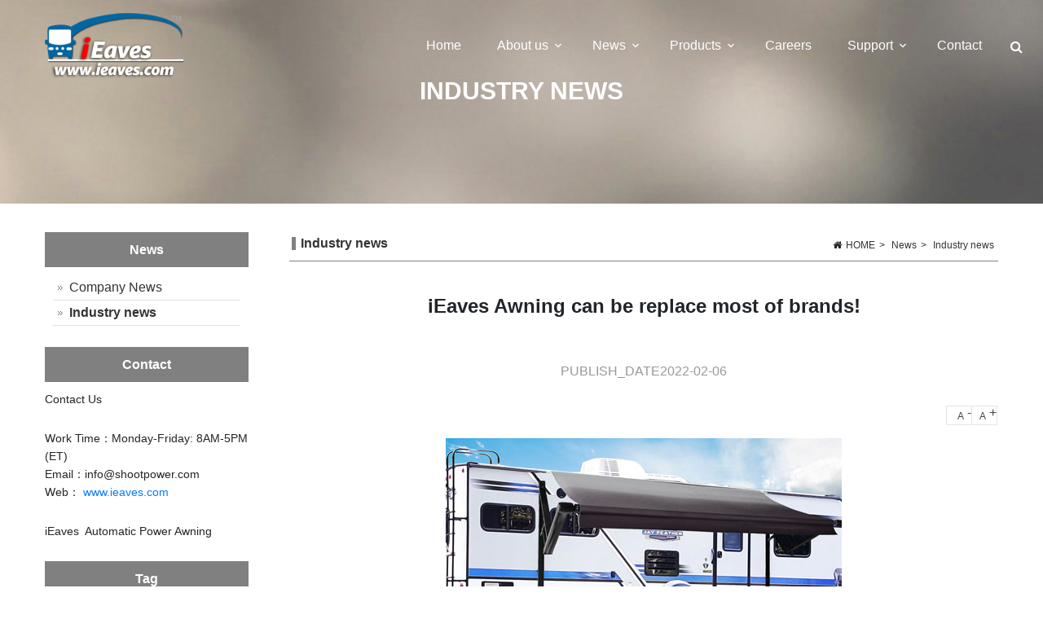

--- FILE ---
content_type: text/html; charset=UTF-8
request_url: http://www.ieaves.com/detail-65.html
body_size: 4497
content:
<!DOCTYPE HTML>
<html lang="en-US">
<head>
<meta http-equiv="Content-Type" content="text/html; charset=utf-8" />
<title>iEaves Awning can be replace most of brands!</title>
<meta name="description" content="iEaves Awning can be replace most of brands!" />
<meta name="keywords" content="iEaves Awning can be replace most of brands!" />
<meta name="author" content="iEaves RV Power Awning" />
<meta name="viewport" content="initial-scale=1.0, minimum-scale=1.0, maximum-scale=2.0, user-scalable=no, width=device-width">
<meta content="IE=edge,chrome=1" http-equiv="X-UA-Compatible" />
<link rel="shortcut icon" href="http://www.ieaves.com/DM-static/upload/image/common/20160419_125516_6089.ico" />
<link href="http://www.ieaves.com/DM-static/assets/cssjs/DMcompress.css?v=5083" rel="stylesheet" type="text/css" />
<link href="http://www.ieaves.com/DM-static/assets/cssjs/DM.css?v=5083" rel="stylesheet" type="text/css" />
<link href="http://www.ieaves.com/DM-static/assets/cssjs/DMblock.css?v=5083" rel="stylesheet" type="text/css" />
<link href="http://www.ieaves.com/DM-static/assets/cssjstpl/style20181026_1228176298.css?v=5083" rel="stylesheet" type="text/css" />
<script src="http://www.ieaves.com/DM-static/assets/jquery.js?v=5083" type="text/javascript"></script>
<script src="http://www.ieaves.com/DM-static/assets/cssjs/DMcompress.js?v=5083" type="text/javascript"></script>
<script src="http://www.ieaves.com/DM-static/assets/cssjs/DM.js?v=5083" type="text/javascript"></script>
</head>
<body  class="site-cn single single_65 single_cate10 single_cate_news pcpage nopagenarrow style20181026_1228176298 color_gray page_other">  
     

    <link rel="stylesheet" href="http://www.ieaves.com/DM-block/header/pc/float06/fonts/icomoon/style.css">
    <link rel="stylesheet" href="http://www.ieaves.com/DM-block/header/pc/float06/css/bootstrap.min.css">
    <link rel="stylesheet" href="http://www.ieaves.com/DM-block/header/pc/float06/css/header.css">

 


    <div class="site-mobile-menu">
      <div class="site-mobile-menu-header"> 
        <div class="site-mobile-menu-close mt-3">
          <span class="icon-close2 js-menu-toggle"></span>
        </div>
      </div>
      <div class="site-mobile-menu-body">


       <div class="search-input search-inputmobi jssearchinput">
                   <form  action="http://www.ieaves.com/search.php" method="get" accept-charset="UTF-8">
                        <input type="text" name="keywords" data-error="Please input Text" value="Awning" />
                        <input type="hidden" name="lang" value="cn" />
                        <button><i class="fa fa-search"></i></button>
                    </form>
                    </div>



                  </div>

    </div>
    
    <header class="site-navbar" role="banner">

      <div class="container">
        <div class="row align-items-center">
          
          <div class="col-11 col-xl-2">
            <h1 class="mb-0 site-logo">
              <a href="index.html" class="text-white mb-0">
                     <img src="http://www.ieaves.com/DM-static/upload/image/20160812_042415_1315.png"  alt="RV Awnings - iEaves" />
              </a></h1>
          </div>
          <div class="col-12 col-md-10 d-none d-xl-block">
            <nav class="site-navigation position-relative text-right" role="navigation">

              <ul class="site-menu js-clone-nav mr-auto d-none d-lg-block">
      <li   class="menu242  first "><a class="m " href="http://www.ieaves.com/" ><span>Home</span></a>

      
      </li>
            <li   class="menu178  has-children "><a class="m " href="http://www.ieaves.com/about.html" ><span>About us</span></a>

      <ul class="dropdown arrow-top"><li><a href="http://www.ieaves.com/about.html" >About us</a></li><li><a href="http://www.ieaves.com/history.html" >History</a></li><li><a href="http://www.ieaves.com/team.html" >Team</a></li><li><a href="http://www.ieaves.com/honors.html" >Honors</a></li></ul>
      </li>
            <li   class="menu155  has-children "><a class="m  active" href="http://www.ieaves.com/news.html" ><span>News</span></a>

      <ul class="dropdown arrow-top">
                   <li ><a href="http://www.ieaves.com/category-9.html">Company News</a>
                   
                   </li>
                    
                  
                   <li ><a href="http://www.ieaves.com/category-10.html">Industry news</a>
                   
                   </li>
                    
                  </ul>
      </li>
            <li   class="menu154  has-children "><a class="m " href="http://www.ieaves.com/products.html" ><span>Products</span></a>

      <ul class="dropdown arrow-top">
                   <li ><a href="http://www.ieaves.com/rv_awning.html">RV Awning</a>
                   
                   </li>
                    
                  
                   <li class="has-children"><a href="http://www.ieaves.com/ieavesarm.html">Awning Arms &amp; Hardware</a>
                   <ul class="dropdown">                          <li><a href="http://www.ieaves.com/awningarm.html">Awning Arm set</a>
                                                   <li><a href="http://www.ieaves.com/awningcontrol.html">Awning Control System</a>
                                                   <li><a href="http://www.ieaves.com/rvfabric.html">Replacement Fabric</a>
                                                   <li><a href="http://www.ieaves.com/awningassy.html">Roller Assemblies &amp; Rail</a>
                         </ul>
                   </li>
                    
                  
                   <li ><a href="http://www.ieaves.com/upgrades.html">Awning upgrades part</a>
                   
                   </li>
                    
                  
                   <li ><a href="http://www.ieaves.com/slide_topper.html">Slide Topper Awning</a>
                   
                   </li>
                    
                  </ul>
      </li>
            <li   class="menu438  "><a class="m " href="http://www.ieaves.com/te_hr.html" ><span>Careers</span></a>

      
      </li>
            <li   class="menu370  has-children "><a class="m " href="http://www.ieaves.com/support.html" ><span>Support</span></a>

      <ul class="dropdown arrow-top"><li><a href="http://www.ieaves.com/questions.html" >Question & Answer</a></li><li><a href="http://www.ieaves.com/te_service.html" >Cooperation & Service</a></li><li><a href="http://www.ieaves.com/te_case.html" >Cases</a></li><li><a href="http://www.ieaves.com/download.html" >Download</a></li></ul>
      </li>
            <li   class="menu245  last "><a class="m " href="http://www.ieaves.com/contact.html" ><span>Contact</span></a>

      
      </li>
        </ul>
  
              </nav>
            <div class="headersearch jssearchrg_pop">
               <i class="fa fa-search" aria-hidden="true"></i>
           </div>

           
  <div class="searchpopbox jssearchinput">   
  <div class="searchpopbox_close"></div>     
            <div class="searchpopclose">
                <span></span>
                <span></span>
            </div>
			
            <form  action="http://www.ieaves.com/search.php?lang=cn" method="get" accept-charset="UTF-8">
                <input type="text" name="keywords" data-error="Please input Text" value="Awning" />
                <input type="hidden" name="lang" value="cn" />
                <button> </button>
            </form>
          

    </div>
                  


          </div>


          <div class="d-inline-block d-xl-none ml-md-0 mr-auto py-3" style="position: relative; top: 3px;"><a href="#" class="site-menu-toggle js-menu-toggle text-white"><span class="icon-menu h3"></span></a></div>

          </div>

        </div>
      </div>
      
    </header>

 
    <script src="http://www.ieaves.com/DM-block/header/pc/float06/js/popper.min.js"></script>
    <script src="http://www.ieaves.com/DM-block/header/pc/float06/js/bootstrap.min.js"></script>
    <script src="http://www.ieaves.com/DM-block/header/pc/float06/js/jquery.sticky.js"></script>
    <script src="http://www.ieaves.com/DM-block/header/pc/float06/js/header.js"></script><div class="bannerwrap " data-file="banner_bg">
    
    <div class="bannerbg bannerheight"  style="background-image: url('http://www.ieaves.com/DM-static/upload/image/cn/20190718_180006_8297.jpg');">  
    	       <div class="bannertext wow fadeInUp">
      <h2 >INDUSTRY NEWS</h2></div>
</div> </div>




<div class="pagewrap">
 
<div class="contentwrapbg contentwrapside">
   <div class="contentwrap container"> 
          
   <div class="content fr   cntwidth">

     <div class="content_header">
<div class="breadcrumb">
    <span class="breadhome"><i class="fa fa-home"></i><a  href="http://www.ieaves.com/">HOME</a></span><span class="breaddivi">></span> <a   href="http://www.ieaves.com/news.html" >News</a><span class="breaddivi">></span> <a   href="http://www.ieaves.com/category-10.html" >Industry news</a></div>
<h3><a href="http://www.ieaves.com/category-10.html">Industry news</a></h3></div>
     
 
        <div class="c content_default">

            
<h1>iEaves Awning can be replace most of brands!</h1>
<div class="publishtext"><span class="authordate">PUBLISH_DATE2022-02-06</span></div><div class="detailfontsize" data-size="14"><a href="javascript:void(0);" >A<sup class="fz-small">-</sup></a><a href="javascript:void(0);">A<sup class="fz-big">+</sup></a></div><div class="content_desp content_size">
	<div class="kv c"><img src="http://www.ieaves.com/DM-static/upload/image/cn/20220223_165149_4672.jpg" alt="iEaves Awning can be replace most of brands!" /></div><div class="nodedesp"><p>iEaves can be replace most of brands! iEaves Awnings and Accessories are able to be suitable and applied with other major awning brands. &nbsp; iEaves products can replace or upgrade Lippert&#39;s Solera&reg;, Carefree&trade;, and Dometic&reg;, brand awnings, &nbsp;it can save your time, money and pressure. With iEaves Awning, there&#39;s never been a better chance to upgrade your RV awnings and accessories.</p></div></div>

<ul class="pagerele">
<li>NEXTPREV_PREV：<a href="http://www.ieaves.com/dddddd.html">Welcome to iEaves Website!</a></li>
<li>NEXTPREV_NEXT：<a href="http://www.ieaves.com/detail-66.html">The RV automatic awning is a great invention！</a></li>
</ul>

    
<div class="relativenode relativenodetext">
<h3>Related News</h3>
 
<ul>
  <li class="colhalf">
        <span>2023-06-15</span>
       <a  href="http://www.ieaves.com/detail-1239.html" >WE ARE WELCOME GOLBAL DISTRIBUTOR!</a> 
      </li>
  <li class="colhalf">
        <span>2022-10-25</span>
       <a  href="http://www.ieaves.com/detail-1226.html" >iEaves RV Awning Complete Kits</a> 
      </li>
  <li class="colhalf">
        <span>2022-10-11</span>
       <a  href="http://www.ieaves.com/detail-1225.html" >THE BENEFITS OF RV AWNINGS</a> 
      </li>
  <li class="colhalf">
        <span>2022-09-29</span>
       <a  href="http://www.ieaves.com/detail-1222.html" >Holiday Notice!</a> 
      </li>
  <li class="colhalf">
        <span>2022-02-18</span>
       <a  href="http://www.ieaves.com/detail-62.html" >iEaves Awning is your RV good Partner</a> 
      </li>
  <li class="colhalf">
        <span>2022-04-15</span>
       <a  href="http://www.ieaves.com/detail-70.html" >New Smart control system!</a> 
      </li>
  <li class="colhalf">
        <span>2022-2-23 </span>
       <a  href="http://www.ieaves.com/detail-20.html" >New Fresh Design Wind Sensor</a> 
      </li>
  <li class="colhalf">
        <span>2022-02-17</span>
       <a  href="http://www.ieaves.com/dddddd.html" >Welcome to iEaves Website!</a> 
      </li>
  <li class="colhalf">
        <span>2022-01-06</span>
       <a  href="http://www.ieaves.com/detail-66.html" >The RV automatic awning is a great invention！</a> 
      </li>
  <li class="colhalf">
        <span>2023-10-26</span>
       <a  href="http://www.ieaves.com/detail-1241.html" >We got a U.S. patent for our invention</a> 
      </li>
  
 </ul>
<div class="c"> </div> 
</div>
          </div>
         
  </div>
   
   <!--侧边栏开始-->
     <div  class="sidebar fl sdwidth"> 
               

                
 <div class="sidebarmenu"><div class="sdheader">News</div><div class="sdcontent">
<ul ><li ><a class="sdlevel_1"  href="http://www.ieaves.com/category-9.html" >Company News<span></span></a></li><li  class="sdli_1 mainactive" ><a class="sdlevel_1  active  "  href="http://www.ieaves.com/category-10.html" >Industry news<span></span></a></li></ul>
  </div></div>
                <div class="c sidebarbot"><div class="c blockgroup "><div class="colfull colfl">


 <div  class="block" data-effect="vblock">    
  
         
        <div class="boxcol ">                  
           <h4 class="blockhd">Contact</h4> 
                
           
             <div class="desp"><p>Contact Us</p>

<p data-renderer-start-pos="565">Work Time：Monday-Friday: 8AM-5PM (ET)<br />
Email：info@shootpower.com<br />
Web： <a href="http://www.demososo.com" target="_blank">www.ieaves.com</a></p></div>			  
                        
      </div>
            

 </div>
</div><div class="colfull colfl">


 <div  class="block" data-effect="vblock">    
  
         
        <div class="boxcol ">                  
            
                
           
             <div class="desp"><p>iEaves&nbsp; Automatic Power Awning</p></div>			  
                        
      </div>
            

 </div>
</div><div class="colfull colfl">


 <div  class="block" data-effect="vblock">    
  
         <div class="boxcol "><h4 class="blockhd">Tag</h4>


 <div  class="block" data-effect="prog">    
      


<div class="taglinkwrap">
 
	 
	<div class="taglink">



  <a href="http://www.ieaves.com/buy-a-huawei.html" class="taglink5"  >RV Awning<span>(2)</span></a>
									 
  
  <a href="http://www.ieaves.com/like-soccer.html" class="taglink1"  >Power Awning<span>(3)</span></a>
									 
  
  <a href="http://www.ieaves.com/tag-119.html" class="taglink1"  >Awning<span>(2)</span></a>
									 
  
  <a href="http://www.ieaves.com/tag-121.html" class="taglink1"  >RV Awning<span>(4)</span></a>
									 
  
  <a href="http://www.ieaves.com/tag-122.html" class="taglink3"  >patent<span>(3)</span></a>
									 
  
  <a href="http://www.ieaves.com/tag-123.html" class="taglink2"  >Awning<span>(3)</span></a>
									 
  
  <a href="http://www.ieaves.com/do-you-like-movie.html" class="taglink5"  >RV part<span>(4)</span></a>
									 
  
  <a href="http://www.ieaves.com/tag-129.html" class="taglink1"  >RV accessories<span>(2)</span></a>
									 
  
  <a href="http://www.ieaves.com/tag-134.html" class="taglink3"  >RV Awning Part<span>(2)</span></a>
									 
  	</div>
</div>

 










 

 </div>
</div>      

 </div>
</div><div class="colfull colfl">


 <div  class="block" data-effect="vblock">    
  
         <div class="boxcol "><h4 class="blockhd">Company News</h4>


 <div  class="block" data-effect="vblock">    
  
 
 <ul class="list_simple list_simple_nodesp"  >
<li><span>2023-06-15</span><a  href="http://www.ieaves.com/detail-1239.html" >WE ARE WELCOME GOLBAL DISTRIBUTOR!</a></li>
 
<li><span>2022-10-25</span><a  href="http://www.ieaves.com/detail-1226.html" >iEaves RV Awning Complete Kits</a></li>
 
<li><span>2022-10-11</span><a  href="http://www.ieaves.com/detail-1225.html" >THE BENEFITS OF RV AWNINGS</a></li>
 
<li><span>2022-09-29</span><a  href="http://www.ieaves.com/detail-1222.html" >Holiday Notice!</a></li>
 
<li><span>2022-02-18</span><a  href="http://www.ieaves.com/detail-62.html" >iEaves Awning is your RV good Partner</a></li>
 
<li><span>2022-2-23 </span><a  href="http://www.ieaves.com/detail-20.html" >New Fresh Design Wind Sensor</a></li>
 
<li><span>2022-04-15</span><a  href="http://www.ieaves.com/detail-70.html" >New Smart control system!</a></li>
 
<li><span>2022-02-17</span><a  href="http://www.ieaves.com/dddddd.html" >Welcome to iEaves Website!</a></li>
 
<li><span>2022-02-06</span><a  href="http://www.ieaves.com/detail-65.html" >iEaves Awning can be replace most of brands!</a></li>
 
<li><span>2022-01-06</span><a  href="http://www.ieaves.com/detail-66.html" >The RV automatic awning is a great invention！</a></li>
 
 
  
 </ul>

 </div>
</div>      

 </div>
</div></div></div>            

      </div>

<!--侧边栏结束-->

  <div class="c"> </div>

   
     </div> <!--end contentwrap-->
</div>
 
 </div><!--end pagewrap-->


			<footer class="footerwrap"> 
			<div class="footer  footer_gray">
				<div class="regionwrap " data-effect="default.php">

<div id="region1070" class="regionbox footer1" style = "background-color:#717C85;"><div class="regioncnt  container "><div class="col_1f4 colfl">


 <div  class="block" data-effect="vblock">    
  
         
        <div class="boxcol ">                  
           <h4 class="blockhd">RVeaves</h4> 
                
           
             <div class="desp"><ul>
	<li>
	<address>Contact:</address>
	</li>
	<li>sales@shootpower.com</li>
	<li>info@shootpower.com</li>
</ul></div>			  
                        
      </div>
            

 </div>
</div><div class="col_1f4 colfl">


 <div  class="block" data-effect="vblock">    
  
         
        <div class="boxcol ">                  
           <h4 class="blockhd">Customer Center</h4> 
                
           
             <div class="desp"><p><a href="https://www.ieaves.com/about.html">About us&nbsp;</a><br />
<a href="https://www.ieaves.com/team.html">Team</a>&nbsp;<br />
<a href="https://www.ieaves.com/page-65.html">History&nbsp;</a><br />
<a href="https://www.ieaves.com/contact.html">Contact</a></p>

<p>&nbsp;</p></div>			  
                        
      </div>
            

 </div>
</div><div class="col_1f4 colfl">


 <div  class="block" data-effect="vblock">    
  
         
        <div class="boxcol ">                  
           <h4 class="blockhd">Contact</h4> 
                
           
             <div class="desp"><p>Company：Shoot Power Equipment Co., Ltd<br />
General information: info@shootpower.com<br />
Sales information: sales@shootpower.com</p></div>			  
                        
      </div>
            

 </div>
</div><div class="col_1f4 colfl">


 <div  class="block" data-effect="vblock">    
  
         
        <div class="boxcol ">                  
           <h4 class="blockhd">QR code</h4> 
                
           
             <div class="desp"><p><img alt="" src="http://www.ieaves.com/DM-static/upload/image/common/20160410_100648_6599.jpg" /></p></div>			  
                        
      </div>
            

 </div>
</div></div></div>

<div id="region1071" class="regionbox footer2" style = "background-color:#282a28;"><div class="regioncnt  container "><div class="col_3f5 colfl">


 <div  class="block" data-effect="vblock">    
  
         
        <div class="boxcol ">                  
            
                
           
             <div class="desp"><p>Copy rights: &reg; RVeaves powered by ShootPower 2024</p></div>			  
                        
      </div>
            

 </div>
</div><div class="col_2f5 colfl">


 <div  class="block" data-effect="vblock">    
  
         
        <div class="boxcol tr">                  
            
                
           
             <div class="desp"><p><a href="about.html">About us </a> | <a href="contact.html">Contact</a> |<a href="http://www.ieaves.com/sitemap.xml">Sitemap</a>| <a href="links.html">links</a></p></div>			  
                        
      </div>
            

 </div>
</div></div></div></div>
 			</div>
		</footer>
		
	<div class="c blockgroup "><div class="colfull poa">


 <div  class="block" data-effect="vblock">    
  
         <div class="boxcol ">


 <div  class="block" data-effect="prog">    
  <div id="backtotop" style="display: none;">
        <a href="javascript:void(0)">  
        </a>
    </div>
 

 </div>
</div>      

 </div>
</div></div>
	

	 

</body>
</html>



--- FILE ---
content_type: text/css
request_url: http://www.ieaves.com/DM-static/assets/cssjs/DM.css?v=5083
body_size: 22792
content:
@charset "UTF-8";
/*本模板由DM建站系统 www.demososo.com开发 */
*{padding:0;margin:0; -webkit-box-sizing: border-box;     -moz-box-sizing: border-box;          box-sizing: border-box;   }
body{font-size:12px; font-family:微软雅黑;color:#000;background:none}
 .container{width: 1200px; margin-left:auto;margin-right:auto;position:relative;padding-left:0;padding-right:0 }
 h3,h4,h5{font-size:14px}
  a{color:#347AD0}
 a:hover{text-decoration:underline; }
a,a:hover,a:focus{text-decoration:none;-webkit-transition:all 0.3s;-moz-transition:all 0.3s;-o-transition:all 0.3s;transition:all 0.3s}
.content_desp a{text-decoration:underline; }
.content_padlf10{padding:0 10px;}
h1, .h1, h2, .h2, h3, .h3,h4, .h4, h5, .h5, h6, .h6{padding:0;margin:0;  }
td{padding:6px; line-height:20px;}
li{list-style-type:none}ol li{list-style-type:decimal}
.c,.clearblock{clear:both;overflow:hidden;}
.clearfix::after {    display: block;    clear: both;    content: "";}

h2{font-weight:bold;font-size:16px;}
.poa{position:absolute; }.por{position:relative; }.pos{position:static  !important; }
.tc,.center,.text-center{text-align:center; }.tl{text-align:left; }.tr{text-align:right; }
.fl{float:left;display:inline; }.fr{float:right;display:inline; }
.f14{font-size:14px;}.f14b{font-size:14px;font-weight:bold;}
.f12{font-size:12px;}.f12b{font-size:12px;font-weight:bold;}
.fb{font-weight:bold;}
.dn,.hide{display:none; }.db,.show{display:block; }.di{display:inline-block;}
.vt{ vertical-align:top}.vm{vertical-align:middle}.vb{ vertical-align:bottom}
.lh,#cke_pastebin{line-height:20px;}
.cred{ color:red }
.blockimg img{display:block;}
a img{border:0;}
img{max-width:100%;}
.pointer,.cp{cursor:pointer;}
.tino{text-indent:-9999px;}
b,i{display:inline-block;font-style:normal }
.errorfont{background:red;padding:10px;color:#fff;margin:5px 0  }
.p10{padding:10px}.p20{padding:20px}.p30{padding:30px}.p50{padding:50px}.p100{padding:100px}.p150{padding:150px}.p200{padding:200px}
.pli10 li{padding:10px; }.pli20 li{padding:20px; }
.m10{marign:10px}.m20{margin:20px}.m50{marign:50px}.m100{margin:100px}

.pl10{padding-left:10px}.pr10{padding-right:10px}.pt10{padding-top:10px}.pb10{padding-bottom:10px}
.pr20{padding-left:20px}.pr20{padding-right:20px}.pt20{padding-top:20px}.pb20{padding-bottom:20px}
.pt30{padding-top:30px}.pb30{padding-bottom:30px}
.pt50{padding-top:50px} .pt60{padding-top:60px} .pt80{padding-top:80px} .pt100{padding-top:100px} .pt120{padding-top:120px} .pt150{padding-top:150px}
.pb50{padding-bottom:50px} .pb60{padding-bottom:60px} .pb80{padding-bottom:80px} .pb100{padding-bottom:100px}.pb120{padding-bottom:120px} .pb150{padding-bottom:150px}
.ptb10{padding:10px 0; }.ptb20{padding:20px 0; }.ptb30{padding:30px 0; } .ptb50{padding:50px 0; }
 .ptb60{padding:60px 0; } .ptb80{padding:80px 0; } .ptb100{padding:100px 0; } .ptb120{padding:120px 0; }.ptb150{padding:150px 0; }

.mc{margin:0 auto}
.ml10{margin-left:10px}.mr10{margin-right:10px}.mt10{margin-top:10px}.mb10{margin-bottom:10px}
.ml20{margin-left:20px}.mr20{margin-right:20px}.mt20{margin-top:20px}.mb20{margin-bottom:20px}
.mt30{margin-top: 30px}.mb30{margin-bottom: 30px}
.mt50{margin-top: 50px}.mb50{margin-bottom: 50px}
.mt80{margin-top: 80px}.mb80{margin-bottom: 80px}
.mt100{margin-top: 100px}.mb100{margin-bottom: 100px}
.mtb10{margin:10px 0; }.mtb20{margin:20px 0; } .mtb50{margin:50px 0; } .mtb80{margin:50px 0; } .mtb100{margin:100px 0; } .mtb120{margin:120px 0; } .mtb150{margin:150px 0; }
.mauto{margin-left:auto;margin-right: auto;}
.maxheight{max-height:420px;clear:both; overflow:hidden; }
.maxheight250{max-height:250px;clear:both; overflow:hidden; }
.maxheight350{max-height:350px;clear:both; overflow:hidden; }
.minheight500{min-height:500px}.minheight350{min-height:350px}.minheight200{min-height:200px}
.height500{height: 500px; }
.area{padding-top:20px}
.max400{max-width:400px;}.max500{max-width:500px;}.max600{max-width:600px;}

 .breadtitle{display:none;padding:50px 0 50px 20px ;font-size:20px;font-weight:bold; }/*def hide*/
 .breadtitle .breaddivi{display:inline-block;padding:0 10px }
 .errorfront{ padding:10px;background:red;color:#fff}
 .sepaline{width: 100%; height: 1px;background:#dbdbdb; }


 .bgarea,.bgregioncnt{background:#fff}
 .blockgroup{position:relative; }
.contentwrap{position:relative; padding:30px 0}
.pageregionwrap{ position:relative;  }
.blockidwrap{padding-bottom:30px; clear:both; overflow:hidden;  }
 button{border:none;outline:none;box-shadow:none;padding:0;background:transparent;cursor:pointer}
input,textarea{font-size:16px;line-height:28px;outline:none;box-shadow:none;transition:all 0.3s ease-in-out}
.loadingbig{background:url(../images/loadingbig.gif) no-repeat center center ; }

/*.trans-05*/
.trans-05{-webkit-transition:all .5s;-o-transition:all .5s;-moz-transition:all .5s;transition:all .5s}
 
.hoverimg .img{position:relative;overflow:hidden;cursor:pointer}
.hoverimg .img::before{position:absolute;top:0;left:-75%;z-index:2;display:block;content:'';width:50%;height:100%;background:-webkit-linear-gradient(left,rgba(255,255,255,0) 0%,rgba(255,255,255,.3) 100%);background:linear-gradient(to right,rgba(255,255,255,0) 0%,rgba(255,255,255,.3) 100%);-webkit-transform:skewX(-25deg);transform:skewX(-25deg)} 
.hoverimg .img:hover::before{-webkit-animation:shine .75s;animation:shine .75s}
@-webkit-keyframes shine {100%{left:125%}}
@keyframes shine {100%{left:125%}}



/*dmmenumobi*/
 .dmmenumobi{display:none; position:absolute;top:10px;right:7px;width:40px;height:30px;
background-color:#2a7dcf;background-image: url('../images/menumob.png');  background-position:center center;background-repeat:no-repeat;background-size:21px,100%;cursor:pointer;border:0 none; border-radius:5px;z-index:999;text-indent:-9999px}
 .dmmenumobi:focus{ outline:none}
.dmmenumobi.opennavmenu{;background-image: url('../images/menumobclose.png');background-position:center center;background-repeat:no-repeat;background-size:21px,100%}

body .stricky-fixed{background:#fff;height: 50px; box-shadow:0 2px 5px 0 rgba(0,0,0,0.16),0 2px 10px 0 rgba(0,0,0,0.12);margin:0;position:fixed !important;top:0;left:0;width:100%;z-index:99990;-webkit-animation-name:menu_sticky;animation-name:menu_sticky;-webkit-animation-duration:0.60s;animation-duration:0.60s;-webkit-animation-timing-function:ease-out;animation-timing-function:ease-out}
body .stricky-fixed .headertop{display:none; }

/***menu arrows */
.sf-sub-indicator { position:absolute;  display:block;  right:5px;  top:25px; width:10px; height:10px;  text-indent:-999em;overflow:hidden;
  background:url('../images/menuarr.gif') no-repeat;}
a.m .sf-sub-indicator { background-position: 0 -100px;}
li.m li .sf-sub-indicator { background-position:0px  0px; }

.memberenter{ position:absolute; left:50%;top:33px } 

/*banner*/
.bannerwrap {clear:both; overflow:hidden; }

.bannerbg{position:relative;   background-position:center center;background-repeat:no-repeat;background-size:cover} 
.bannerheight{height: 250px; background-color:#74BBF1;color:#fff;   }
.bannertext h2{  font-size:30px; font-weight:bold;  }
.bannerbg .bannertext{position:absolute;width:100%;text-align:center; bottom:45%; z-index:25}

.bannerhgtall .bannerheight{height: 350px; }
 .bannerhgshort .bannerheight{height: 150px; }

/* bannerbg02 */
.breadcrumb {background: none!important}
.bannerbg02 .container{height: 100%; }
.bannerbg02 .bannertext{text-align:left; bottom:30%}
 .bannerbg02  .breadcrumb{padding-top:15px}
 .bannerbg02  .breadcrumb .breadhome{padding:0; }
 .bannerbg02  .breadcrumb,.bannerbg02  .breadcrumb  a{color:#fff}

.bannerbg02 .bannertext h2{color:#fff;text-transform:uppercase;text-align:left;padding-left:10px }
.bannerbg02 .bannertext h2:after{content:'';display:block;margin-top:20px;width:75px;border-top:3px solid #fff}
 /*banner05*/
  .bannerbg05  .bannertext{width: 100%; text-align:center; bottom:35% }
 .bannerbg05 .bannertext h2{text-align:center; }
 .bannerbg05 .bannertext h2:after{ margin-top:0px;border-top:0}


/*  bannerbg03 */
.bannerbg03 .bannerbg .container{height: 100%; }
.bannerbg03 .bannerbg h1{float:left; display:inline;margin-left:20px  }
.bannerbg03 .breadcrumb{float:right; display:inline; color:#f26522}
.bannerbg03 .breadcrumb a{color:#fff}  .breadcrumb a:hover{color:#f26522}

/*dmbglayer*/
.opacitybg{background:#000;position:absolute;height:100%;width:100%;opacity:0;top:0;left:0;z-index:22;} 
.opacitybg3 .opacitybg { opacity: 0.3;   }
.opacitybg5 .opacitybg { opacity: 0.5;   }
.opacitybg6 .opacitybg { opacity: 0.6;   }
.opacitybg8 .opacitybg { opacity: 0.8;   }
.opacitybg10 .opacitybg { opacity: 1;   }

/*linkwhite ,add in region*/
.textwhite,.whitetext { color:#fff }
.linkwhite{color:#ccc}
.linkwhite a{color:#fff}
.lh26 .regioncnt p,.lh26 .bkdesp p{line-height:26px; }
.fs12 .regioncnt p,.fs12 .bkdesp p{font-size:12px; }
.fs14 .regioncnt p,.fs14 .bkdesp p{font-size:14px; }
.fs16 .regioncnt p,.fs16 .bkdesp p{font-size:16px; }
.regioncntptb20 .regioncnt{padding:20px 0; }
.dmoverlay{display:none;position:absolute;left:0;top:0;width:100%;height:100%;background-color:rgba( 0,0,0,0.6 )}
.showoverlay .dmoverlay{display:block;}

/**************************************end common*/

/*edit*/
.block,.blockregion{position:relative; } /*use for edit*/
.dmedit{background:red;color:#fff;position:absolute; padding:3px;top:30px;right:30px;border-radius:5px; z-index:99999;display:none;}
.dmedit_bknode{top:60px;}
.dmedit_bkblockdh{top:60px;right:100px;}
.dmeditregion{background:blue;color:#fff;right:100px;top:0px }
.dmeditfenode{background:blue;color:#fff;right:20px ;top:20px}
.dmedit_prog{top:15px;right:200px ;}
.dmedit_jthome{top:30px;right:200px ;}
.dmedit_jtblock{top:60px;right:200px ;}
.dmedit_inblock{top:35px;right:300px ;background:#2bb616;color:#fff;}

.dmeditnode{height: 35px;line-height:35px;text-align:center; margin-bottom:10px ;display:none; position:absolute;top:0;right:200px;z-index:500 }
.dmeditnode a{font-size:16px;background:#007ACC;color:#fff;display:inline-block;padding:0 8px;border-radius:5px;margin-left:20px;text-decoration:none;  }
.dmeditnode a:hover{  background:#2a527a; color:#fff;}
.dmeditnode a.cate{ background:#F15A24;color:#fff  }
.dmeditnode a.cate:hover{ background:#c04b21;color:#fff  }
.dmedit:hover{color:#fff}
.dmeditcolumn{ top:5px;right:10px; }
.areaAllwidth .dmeditnode{position:absolute; left:0;top:0;z-index:99999}
/********area*********************************************/

.areacontent{min-height: 650px;position:relative; z-index:1}
  .contentsearch{padding:0 10px; }
/*sidebar and  content layout*/
.content h1{font-weight:bold;font-size:24px;line-height:40px;padding:20px 0px;text-align:center;  }
.content p{line-height:26px; }
.content .kv{text-align:center; padding-bottom:30px}

.content_top,.content_bot{padding:10px; }
.perwidth .content_desp{padding:0 20px}
 .sdheader,.sidebar h4.blockhd{ background:#3DA8E0 ;color: #fff;} .content_header h3{border-left: 5px solid #3DA8E0;}.content_header{border-bottom: 1px solid #3DA8E0;}
 .content_header a{color:#333}
   /*topsearchbox*/

.topsearchbox{display:block; position:absolute; width: 280px;  top:98px;right:55px;z-index:111}
  .topsearchbox form{height:40px;width:100%;border-radius:4px;margin:0;left:auto;right:0;top:70px;background:#fff; }
 .topsearchbox input{ font-weight:normal;width:100%;height:100%;opacity:0.8;color:#9e9e9e;border:1px solid rgba(51,51,51,0.16);padding:0 47px 0 10px;font-size:15px;border-radius:3px;box-shadow:inset 0 0 11px 2px rgba(119,119,119,0.25)}
 .topsearchbox form button{display:block;width:20px;height:20px; line-height:20px;text-align:center;position:absolute;top:15px;right:5px;background:url(../images/search.png) 0 0  no-repeat ; }
 .headerwrap .topsearchbox{display:none; }
 .topsearchboxshow .topsearchbox{display:block;}
 .contentwrap .topsearchbox{ position:relative; top:0;left:0;right:auto;display:block; }
.sidebar .topsearchbox{margin:10px 0;width: 96%; padding-left:2%;display:block; }
 .topsearchbox form{width: 100%; height: 40px; }
 .topsearchbox form button{ top:15px;right:0}
 .topsearchbox input{border:1px solid #ccc;box-shadow:none}
 .contentwrap  .topsearchbox { z-index:1 }

   .headersearchrg{position:absolute;width:13px;height:20px;cursor:pointer;top:23px;right:65px;z-index:111;background:url(../images/search.png) 0px 0px no-repeat ;}
   .headersearchrg2{ width: 16px; height: 16px; background:url(../images/searchbtn.png) 0px 0px no-repeat ;}
.searchkeylist{padding:20px 0; }
.searchkeylist strong{ font-size:14px; }
.searchkeylist a { display:inline-block; padding:5px;}
/*searchpop*/
.searchpopbox{position:fixed;top:0;left:0;width:100%;height:100%;background-color:rgba(7,41,77,0.5);z-index:99999;display:none}
.searchpopclose {position:absolute;top:20px;right:50px;cursor:pointer;width:30px;height:25px; }
.searchpopbox_close{position:absolute; width: 100%;height: 100%;  }
.searchpopclose span{width:30px;height:2px;background-color:#fff;position:relative;display:block}
.searchpopclose span:nth-of-type(1){-webkit-transform:rotate(45deg);transform:rotate(45deg);top:11px}
.searchpopclose span:nth-of-type(2){-webkit-transform:rotate(-45deg);transform:rotate(-45deg);top:9px}

.searchpopbox form { width:50%;height:56px;position:absolute;top:50%;left:50%;-webkit-transform:translate(-50%,-50%);transform:translate(-50%,-50%); }
.searchpopbox input{position:absolute; top:0;left:0;width: 100%;height: 100%;  background-color:#fff;border:2px solid #07294d;color:#07294d;padding-left:20px;border-radius:50px}
.searchpopbox  button{position:absolute;top:20px;right:20px;width:16px;height:16px;cursor:pointer; background:url(../images/searchbtn2.png) 0px 0px no-repeat ;}

.header .container{height: 100%; }
/*lang*/

.langimg{position:absolute;top:43px;right:2px;z-index:113 }
.langimginc{position:absolute; top:30px;left:0;z-index:1005;border: 1px solid #ccc;box-shadow: 0 3px 6px rgba(0, 0, 0, 0.2); border-bottom-left-radius: 3px;  border-bottom-right-radius: 3px;}
.langimginc a{display:block;padding:2px;background:#fff; }
.langimg img{height: 16px; }
.langarrow{background:url(../images/menuarr.gif)  0 -100px no-repeat ;width: 10px; height: 10px;   }

.topuser{position: absolute;top:15px;right:22px;}
.topuser i{font-size: 16px}
.topuser .cart{display: inline-block;margin-left:20px;}
  /*topsearchbox*/
}

.searcharea{min-height:300px}
.searcharea .key{margin-bottom:20px}
 
/*content_header*/

.cntwidth .content_default{margin-top:15px; }
.content_header{ line-height:32px;height:36px;margin-bottom:15px }
.content_header h3{float:left;margin:6px 0 0 3px;font-size:16px;font-weight:bold;height:16px;line-height:16px;padding-left:6px;}
.content_header .breadcrumb{float:right;display:inline;padding:0;}
.content_desp{padding-bottom:60px}
.content_desp p,.nodetabcntinc{font-size:14px;padding-bottom:20px;margin:0; } /*when no p in  nodetabcntinc*/
.pagetop,.contenttop,.content_headerimg{margin-bottom:15px}
.content_headerimg{height: 40px; }
.content_despcan{margin-bottom:30px}
.content_despcan p{ padding:0;line-height:22px; }

/** = breadcrumb***********/
.breadcrumb{ font-size:12px;
 line-height:33px;height: 33px;padding-left:10px }
.breadcrumb .breadhome{display:inline-block; }
.breadcrumb a{padding:0 5px; }
.breadwrap{margin-top:10px;border-bottom:1px solid #eee}
.breadwrap a{color:#333}
/*sidebar侧边栏*/
.sdcontent{padding:10px;line-height:26px;  }
.sdcontent li {border-bottom:1px solid #e2e2e2;position: relative; }
.sdcontent li a{display:block;height: 30px;line-height:30px;padding-left:20px;background:#fff url(../images/arr8.png) 5px 50% no-repeat ; color:#333 }
.sdcontent li a:hover{color:#999}
.sdcontent li li{padding-left:10px;border-bottom:0;}
.sdcontent li li a{background:#fff url(../images/arrow.png) 5px 50% no-repeat ;}


.sdheader, .sidebar h4.blockhd{ height: 43px;line-height:43px; font-weight:bold;text-align:center; font-size:16px; }
.sdcontent a.active{font-weight:bold;}

/* sdexpand*/ 
.sdexpand li .sdlevel_1{background: none}
.sdexpand li .sdlevel_1 span { 
    position: absolute;
    top: 10px;
    left: 8px;
    font-size: 0;
    height: 0;
    width: 0;
    border-width: 5px 0 5px 6px;
    border-style: solid dashed;
    border-color: transparent transparent transparent #666;
    transition: all .2s ease 0s;
}  

.sdexpand   .expanding span{
    /* transform: rotate(90deg); not work ie*/
      border-width:  6px 5px 0 5px  !important;
      border-color: #666 transparent  transparent transparent  !important;

  }

/*sidermenutop*/
.sidermenutop{text-align: center;  position: relative;margin-bottom:15px;clear:both;   }
.sidermenutop li{display: inline-block;position:relative;margin:0 10px; border-bottom:0;border:1px solid #e0e5eb; }
.sidermenutop li a{padding :0 10px;background:none;font-size:12px; }
.sidermenutop li  ul{display:none; }
.sidermenutop a{display: block; font-size: 18px; line-height: 22px; padding: 8px 25px;  background: #f9f9f9; color: #6a7483; }

.sidermenutop  li a:hover, .sidermenutop a.active{background: #8C98A8; color: #fff;}
.sidermenutop  li a:hover:after, .sidermenutop  a.active:after{ top:100%;left:50%;border:solid transparent;
content:" ";height:0;width:0;position:absolute;pointer-events:none;border-color:rgba(255,255,255,0);border-top-color:#8C98A8;border-width:12px;margin-left:-12px;z-index:9}

/*----sidermenutop- sub*/
 .sidermenutop li ul{position:absolute; top:25px;left:0;width:150px;padding-top:20px;text-align:left; z-index:222}
 .sidermenutop li li a {background:none;display:block;background:#adbacd;  }
.sidermenutop li li {margin:0;padding:0;display:block;  }
.sidermenutop li li a:hover:after, .sidermenutop li li a.active:after{display:none; }

/*onlytext_p*/
.onlytext_p,.onlytext_p p,.onlytext_p .regioncnt{padding:10px;line-height:26px; }
.onlytext_p .regioncnt p,.onlytext_p .notitlecontent p{padding-bottom:15px;line-height:26px;  }
 /************************/
 /*box title*/
 .boxheader{position:relative; color:#fff}
.boxheader h3{height: 35px;line-height:35px; font-size:14px;font-weight:bold;background:#0f61b3;padding-left:5px;  }
 .boxheader .more{position:absolute; top:10px;right:5px;color:#fff}
.regioncnt h3,.blockwrap h3{ font-weight:bold;font-size:18px;margin:10px 0 }
.regsubtitle{padding:5px; color:#999;font-size:12px; }
.homeabout  .regioncnt{line-height:22px; }
/*--------*/
.hdhide .regionhd{display:none; }
.regionbox{ clear:both; overflow:hidden; position:relative; }
.regioncnt .desp,.blockwrap  .desp{ font-size:14px; line-height:26px; }
.regioncnt .desp p,.blockwrap  .desp p{padding-bottom: 15px}
 .regioncnt{margin-top:10px}
 
.regionhd{margin-top:20px;text-align: center;position:relative; }
.regionhdleft{ text-align: left;  }
.regionhd h3.hd{font-size: 22px;font-weight: normal;color:#1d1e22;padding:15px 0;line-height:28px;  }
 .regionblack  .regionhd h3.hd, .regionblack .regionhd  h2.hd{color:#fff}
.regionhd h3 img{max-height: 60px; }
.regionhd .subtitle{padding:10px;font-size:14px;line-height:18px;  }
.regionmore  {padding:10px 0;text-align:center; clear:both; overflow:hidden; }

.titleline{margin-bottom:10px;height: 12px; position:relative; text-align:center; }
.titlelinelong{  border-bottom:1px solid #ddd;  }
.titlelineshort{left:50%;margin-left:-50px; position:absolute;bottom:0px;height:6px; width:100px;background:#ff821f; }
 .hdgroup{font-size:14px; padding-left:5px;font-size:14px;font-weight:bold;text-align:center;  } /*sidebar hd*/
.regionhdleft .titlelineshort{left:0;margin-left:0}
/*bgvideoarrow*/
.bgvideoarrow{position:absolute; width: 100%;height: 100%;top:0;left:0; background:url(../images/videosm.png) no-repeat center center; }
.bg_overlay_cover{background-color:rgba(42,44,46,0.9);position:absolute;top:0;right:0;width:100%;height:100%}
.videofullbg{text-align:center;color:#fff;position:relative;background-size:cover;background-attachment:fixed;background-color:#ffffff}
.videofullbg_text{position:relative;top:0;right:0;width:100%;padding-top:100px;padding-bottom:150px}
.videofullbg h3{font-size:28px;padding-bottom:20px;color:#fff;line-height: 38px}
.videofullbg .desp{font-size:14px;padding-bottom:20px}
.videofullbg .videoarrow{display:inline-block;width:70px;height:70px;background:url(../images/videosm.png) no-repeat center center;background-size: cover}


 .videoplaybutton{position:absolute;z-index:10;top:50%;left:50%;display:block;box-sizing:content-box;width:2rem;height:2.75rem;padding:1.125rem 1.25rem 1.125rem 1.75rem;border-radius:50%;-webkit-transform:translateX(-50%) translateY(-50%);-ms-transform:translateX(-50%) translateY(-50%);transform:translateX(-50%) translateY(-50%)}
 .videoplaybutton:before{content:"";position:absolute;z-index:0;top:50%;left:50%;display:block;width:4.75rem;height:4.75rem;border-radius:50%;background:#30455a;animation:pulse-border 1500ms ease-out infinite;-webkit-transform:translateX(-50%) translateY(-50%);-ms-transform:translateX(-50%) translateY(-50%);transform:translateX(-50%) translateY(-50%)}
 .videoplaybutton:after{content:"";position:absolute;z-index:1;top:50%;left:50%;display:block;width:4.375rem;height:4.375rem;border-radius:50%;background:#30455a;transition:all 200ms;-webkit-transform:translateX(-50%) translateY(-50%);-ms-transform:translateX(-50%) translateY(-50%);transform:translateX(-50%) translateY(-50%)}
 .videoplaybutton span{position:relative;display:block;z-index:3;top:0.375rem;left:0.25rem;width:0;height:0;border-left:1.625rem solid #fff;border-top:1rem solid transparent;border-bottom:1rem solid transparent}
@keyframes pulse-border{0%{transform:translateX(-50%) translateY(-50%) translateZ(0) scale(1);opacity:1}
100%{transform:translateX(-50%) translateY(-50%) translateZ(0) scale(1.5);opacity:0}
}

.videofullbg .videoplaybutton {top:70%}
/*zoomimgwrap*/
.zoomimgwrap li:hover img,.zoomimgwrap div:hover img,.zoomimg:hover
{-webkit-transform:scale(1.1);-webkit-transition-timing-function:ease-out;-webkit-transition-duration:1683ms;-moz-transform:scale(1.1);-moz-transition-timing-function:ease-out;-moz-transition-duration:1683ms;overflow:hidden}
.zoomimgwrap .img{overflow:hidden; }
.gridboxshadow .bor{margin-top:10px;box-shadow: 0 0 6px rgba(134, 128, 128, 0.5); margin-bottom:25px;padding:10px; }

 .bkmore{padding:15px 0}
.bkcntbox h3.title{font-size:26px;font-weight:bold;padding-bottom:20px}
.bkcntbox .despwrap{margin-top:5px} .blockonlydesp .despwrap{margin-top:0}
.bkcntbox .despjj{font-size:14px;color:#666;padding-bottom:20px;}
.bkcntbox .desp{font-size:14px;line-height:26px; }


.blockhd{font-size:16px;font-weight:bold;margin-bottom:10px}
.category .desp{font-size:12px;line-height:22px; }
/*table*/
table.formtab{border:1px;width: 100%; margin-bottom:11px;border-collapse: collapse;}
table.formtab td{padding:5px;border:1px solid #ccc}
tr.tableheader{  font-weight:bold;background:#eeefff }

.blockdesp,.blockdesp p{font-size:14px;line-height:26px; }
.blockdesp h3{font-size:18px;line-height:28px;margin-bottom:10px }
.bkdh_defaultline{margin-bottom:30px}
/*formblock*/
.formblock .line{ padding:5px 0;border-bottom:0px solid #ccc;  }
.lineclear .line{clear:both; overflow:hidden; }
.formblock .line select{padding:5px;  }
.formblock .line .error{display:none; color:red;margin:0;padding:0;  }
.formblock .line .key{ text-align:right;float:left; width: 22%;margin-right:2% }
.formblock .line .valuediv{float:left; width: 75%;  }
.formblock .linesubmit{margin:10px 0;text-align:center}
.formblock .errorstar {color:red}
.formblock  .label{color:#333;}
.form-control{display:block;width:100%;height:34px;padding:6px 12px;font-size:14px;line-height:1.42857143;color:#555;background-color:#fff;background-image:none;border:1px solid #ccc;border-radius:4px;-webkit-box-shadow:inset 0 1px 1px rgba(0,0,0,.075);box-shadow:inset 0 1px 1px rgba(0,0,0,.075);-webkit-transition:border-color ease-in-out .15s,-webkit-box-shadow ease-in-out .15s;-o-transition:border-color ease-in-out .15s,box-shadow ease-in-out .15s;transition:border-color ease-in-out .15s,box-shadow ease-in-out .15s}

textarea.form-control {    height: auto;}
.formplaceholder .key{display:none; }
.formplaceholder .line{padding:10px; }
.formplaceholder .line .valuediv{width: 100%; }
.submitloading{display:none; padding:10px 0}
/*baidumap
.BMap_Marker {background:url(../images/bdmapmaker.jpg) no-repeat !important;width: 18px; height: 18px;  }
*/
.BMap_bubble_title{color:#CC5522}
.baidumap img{max-width:none !important}
/*footer----  */

.footer .hdgroup{text-align:left;font-size:20px; background:none; }
.footer .regioncnt{padding:0}
.footer .boxcol .desp{margin:0; }

 .footer{background:#3DA8E0;color:#fff;  }
 .footer a,.footer .blockhd{color:#fff}
 .footer a:hover{text-decoration:underline; }
  .footer1{padding:20px; }
 .footer2{background: #1366b9}
 /*footercolor
 .footer_black {background:#000;  color:#f2f2fe }   .footer_black a,.footer_black .blockhd{color:#fff}
 .footer_gray {background:#f2f2fe; color:#fff }   .footer_gray a,.footer_gray .blockhd{color:#e2e2e2}
 .footer_orange {background:#FD4B1B;   color:#F7F7FF }   .footer_orange a,.footer_orange .blockhd{color:#fff}
 .footer_green {background:#00B8BE; color:#CBE9EB} .footer_green a,.footer_green .blockhd{color:#fff }
 .footer_purple {background:#9927CA; color:#F7F7FF }   .footer_purple a,.footer_purple .blockhd{color:#fff}
 .footer_pink {background:#FFB8EA; color:#FFFEF7}   .footer_pink a,.footer_pink .blockhd{color:#fff}
  .footer_yellow {background:#F1C615; color:#FFFEF7}   .footer_yellow a,.footer_yellow .blockhd{color:#fff}
 .footer_other1 {background:#5E57D9; color:#F7F7FF }   .footer_other1 a,.footer_other1 .blockhd{color:#fff}
 .footer_other2 {background:#42A8BF; color:#F7F7FF }   .footer_other1 a,.footer_other1 .blockhd{color:#fff}
  .footer_other3 {background:#E6FFD8; color:#000}   .footer_other3 a,.footer_other3 .blockhd{color:#333}
*/

 

/*sidebar color*/
 .color_black  .sdheader,.color_black .sidebar h4.blockhd{ background:#000 ;color: #f2f2fe;} .color_black .content_header h3{border-left: 5px solid #000;}.color_black .content_header{border-bottom: 1px solid #000;} .color_black .footer{background:#000  } 
 .color_black .footer2{background:#333 } 

 .color_gray  .sdheader,.color_gray .sidebar h4.blockhd{ background:#808080 ;color: #fff;} .color_gray .content_header h3{border-left: 5px solid #808080;}.color_gray .content_header{border-bottom: 1px solid #808080;} .color_gray .footer{background:#808080  } 
  .color_gray .footer2{background:#ccc } 
  .color_orange  .sdheader,.color_orange .sidebar h4.blockhd{ background:#FD4B1B ;color: #fff;} .color_orange .content_header h3{border-left: 5px solid #FD4B1B;}.color_orange .content_header{border-bottom: 1px solid #FD4B1B;} 
  .color_orange .footer{background:#FD4B1B  }   .color_orange .footer2{background:#ea633e } 


   .color_red  .sdheader,.color_red .sidebar h4.blockhd{ background:#BA1825 ;color: #fff;} .color_red .content_header h3{border-left: 5px solid #BA1825;}.color_red .content_header{border-bottom: 1px solid #BA1825; } 
    .color_red .footer{background:#BA1825  } .color_red .footer2{background:#A3151E} 


.color_green  .sdheader,.color_green .sidebar h4.blockhd{ background:#00B8BE ;color: #fff;} .color_green .content_header h3{border-left: 5px solid #00B8BE;}.color_green .content_header{border-bottom: 1px solid #00B8BE;} 
.color_green .footer{background:#00B8BE  } .color_green .footer2{background:#40999c}

.color_purple .sdheader,.color_purple .sidebar h4.blockhd{ background:#9927CA ;color: #fff;} .color_purple .content_header h3{border-left: 5px solid #9927CA;}.color_purple .content_header{border-bottom: 1px solid #9927CA;} 
.color_purple .footer{background:#9927CA  }  .color_purple .footer2{background:#6e3885}

.color_pink  .sdheader,.color_pink .sidebar h4.blockhd{ background:#FFB8EA ;color: #fff;} .color_pink .content_header h3{border-left: 5px solid #FFB8EA;}.color_pink .content_header{border-bottom: 1px solid #FFB8EA;} 
.color_pink .footer{background:#FFB8EA  } .color_pink .footer2{background:#e8a1d3} 

.color_yellow  .sdheader,.color_yellow .sidebar h4.blockhd{ background:#F1C615 ;color: #fff;} .color_yellow .content_header h3{border-left: 5px solid #F1C615;}.color_yellow .content_header{border-bottom: 1px solid #F1C615;} 
.color_yellow .footer{background:#F1C615  } .color_yellow .footer2{background:#b2972a } 
.color_other1  .sdheader,.color_other1 .sidebar h4.blockhd{ background:#5E57D9 ;color: #fff;} .color_other1 .content_header h3{border-left: 5px solid #5E57D9;}.color_other1 .content_header{border-bottom: 1px solid #5E57D9;} 
.color_other1 .footer{background:#5E57D9  } .color_other1 .footer2{background:#6c68bb } 

.color_other2  .sdheader,.color_other2 .sidebar h4.blockhd{ background:#42A8BF ;color: #fff;} .color_other2 .content_header h3{border-left: 5px solid #42A8BF;}.color_other2 .content_header{border-bottom: 1px solid #42A8BF;} 
.color_other2 .footer{background:#42A8BF  } .color_other2 .footer2{background:#3099b0 } 

.color_other3 .sdheader,.color_other3 .sidebar h4.blockhd{ background:#E6FFD8 ;color: #333;} .color_other3 .content_header h3{border-left: 5px solid #E6FFD8;}.color_other3 .content_header{border-bottom: 1px solid #E6FFD8;}   .color_other3 .footer a,.color_other3 .footer .blockhd{color:#333;}
 .color_other3 .footer{background:#E6FFD8 ;color:#333; } .color_other3 .footer2{background:#dcfbcb } 
 
/*----begin  block--------------*/

@charset "UTF-8";
 /*column*/
.col_1f6,.col_5f6,.col_1f5,.col_2f5,.col_3f5,.col_4f5,.col_1f4,.col_3f4,.col_1f3,.col_2f3,.colhalf{position:relative; float:left; display:inline; padding:0 10px} /*not use boxcol fl...*/
.nopad .col_1f6,.nopad .col_5f6,.nopad .col_1f5,.nopad .col_2f5,.nopad .col_3f5,.nopad .col_4f5,.nopad .col_1f4,.nopad .col_3f4,.nopad .col_1f3,.nopad .col_2f3,.nopad .colhalf{padding:0; }
.colfl{float:left; display:inline; } .colfr{float:right; display:inline; } /*用liefl优先于fl. 因为fl在dmcommon,所以这里再加个，这样比上面的float:left优先级更高。*/
.col_1f6{width: 16.66%; }.col_5f6{width: 83.33%; }
.col_1f5{width: 20%; }.col_2f5{width: 40%; }.col_3f5{width: 60%; }.col_4f5{width: 80%; }
.col_1f4{width: 25%; }.col_3f4{width: 75%; }
.col_1f3{width: 33.33%; }.col_2f3{width: 66.66%; }
.colhalf{width: 50%; }
.colfull{width: 100%; }

.boxcol{position:relative; }
.mb30boxcol .boxcol{margin-bottom:30px} .mb20boxcol .boxcol{margin-bottom:20px}

.boxcol .img{text-align:center; padding-top:10px;position:relative; }

.boxcol h4.dm{font-weight:bold;font-size:16px;height: 43px;line-height:43px;overflow:hidden;   }
.boxcol h5.dm{font-weight:normal;font-size:14px;height: 49px;line-height:22px;overflow:hidden;padding-bottom:10px;text-align:center;  }
.boxcol .desp{font-size:14px; overflow:hidden;  }
 .boxcol .desp p{padding-bottom:10px;line-height:22px; }
.boxcolnopad .desp,.boxcolnopad  p{padding:0; margin:0; }
 .cirimg img{width: 180px; height: 180px;border-radius: 50%;display:inline-block !important }

 
/* 默认是蓝色，其他选择：more1 透明  , more2 白色，more3 黑色，more4 红色，more5 橙色，more6 绿色，more7 紫色，more8 灰色背景，more9 深蓝背景
  'more10'=>'无背景，字体黑色', 'more11'=>'无背景，字体红色',   'more12'=>'无背景，字体蓝色',
  */
.dmbtn  .more{display:inline-block;vertical-align:middle;font-size:18px;padding:0 50px;height: 45px; line-height:45px;overflow:visible;cursor:pointer;
text-align:center;border-radius:5px;background:#1688D3;color:#fff;text-decoration:none;border:0; }
.dmbtn  .more:hover{background:#1d7ebf;color:#fff;text-decoration:none; }
.more1 .more{background:none; border:1px solid #fff;color:#fff; } .more1 .more:hover{background:rgba(216, 208, 208, 0.1);}
.more2 .more{background:none; border:1px solid #000;color:#000; } .more2 .more:hover{color:#000;background:rgba(216, 208, 208, 0.1);}
.more3 .more{background:#232C3B;border:1px solid #666; }.more3 .more:hover{background:#334a70; }
.more3f .more{background:#334a70;border:1px solid #666;}.more3f .more:hover{ background:#232C3B; }
.more4 .more{background:#C22731;border:0 }.more4 .more:hover{background:#E6444E; }
.more5 .more{background:#E56331;border:0 }.more5 .more:hover{background:#ee7b4f; }
.more6 .more{background:#008000;border:0 }.more6 .more:hover{background:#219721; }
.more7 .more{background:#800080;border:0 }.more7 .more:hover{background:#921692; }
.more8 .more{background:#666;border:0 }.more8 .more:hover{background:#f2f2f2; border:1px solid #666;color:#666;}
.more9 .more{background:#1b629d;border:0 }.more9 .more:hover{background:transparent;border:1px solid #237dc8; color:#237dc8; }
.more10 .more{background:none; color:#000}.more10 .more:hover{background:transparent; color:#666; }
.more11 .more{background:none; color:#C22731}.more11 .more:hover{background:transparent; color:#E6444E; }
.more12 .more{background:none; color:#1C7BD0}.more12 .more:hover{background:transparent; color:#237dc8; }
/*
.moresm .more{height: 40px; line-height:40px; }
.moresm2 .more{height: 30px; line-height:30px; font-size:12px; }
.moresmw .more{padding:0 30px;  }
.moresmw2 .more{padding:0 20px;  }*/
.morelg .more{height: 60px;line-height:60px; padding:0 70px;  }
.moresm .more{height: 40px;line-height:40px;padding:0 30px; font-size:14px;  }
.morexs .more{height: 30px;line-height:30px;padding:0 20px; font-size:12px;  }

.morenocir .more{border-radius:0px; }
.morecir50 .more{border-radius:50px; }
/*-------end button css----*/
/*arrow*/
.toparrow:after{bottom:100%;left:50%;border:solid transparent;content:" ";height:0;width:0;position:absolute;pointer-events:none;border-color:rgba(255,255,255,0);border-bottom-color:#fff;border-width:12px;margin-left:-12px;z-index:9}
.rightarrow:after{left:100%;top:50%;border:solid transparent;content:" ";height:0;width:0;position:absolute;pointer-events:none;border-color:rgba(255,255,255,0);border-left-color:#fff;border-width:12px;margin-top:-12px;z-index:9}
.bottomarrow:after{top:100%;left:50%;border:solid transparent;content:" ";height:0;width:0;position:absolute;pointer-events:none;border-color:rgba(255,255,255,0);border-top-color:#fff;border-width:12px;margin-left:-12px;z-index:9}
.leftarrow:after{right:100%;top:50%;border:solid transparent;content:" ";height:0;width:0;position:absolute;pointer-events:none;border-color:rgba(255,255,255,0);border-right-color:#fff;border-width:12px;margin-top:-12px;z-index:9}
    .order1{order:4}  .order2{order:3}.order3{order:2}.order4{order:1}
  .order5{order:4}  .order6{order:3}.order7{order:2}.order8{order:1}


/*efcss_bgimg*/
.dmbgimg{
   position: relative; 
    background-repeat:  no-repeat;
    background-position:  center center;
    background-size: cover;
    background-attachment:fixed;
}

.dmbgimg.dmscroll{ 
    background-attachment:scroll;  
}
.dmbgimg.dmcontain{ 
    background-size:contain;
}

  
.dmbgtmd::before{position: absolute;content: " ";width: 100%;height: 100%;left: 0;top: 0;background: rgba(0, 0, 0, 0.5) }
.dmbgtmdnone::before{background: none}
.dmbgtmd2::before{ background: rgba(0, 0, 0, 0.2) }
.dmbgtmd3::before{ background: rgba(0, 0, 0, 0.3) }
.dmbgtmd6::before{ background: rgba(0, 0, 0, 0.6) }
.dmbgtmd7::before{ background: rgba(0, 0, 0, 0.7) }
.dmbgtmd8::before{ background: rgba(0, 0, 0, 0.8) }
.dmbgtmd9::before{ background: rgba(0, 0, 0, 0.9) }
.dmbgtmd7a::before{ background: rgba(42, 44, 46, 0.7) }
.dmbgtmd8a::before{ background: rgba(42, 44, 46, 0.8) }
.dmbgtmd9a::before{ background: rgba(42, 44, 46, 0.9) }
 

.dmabso{ position: absolute;left:0;top:0;width: 100%;height: 100%;  }


@charset "UTF-8";
/* 前端效果库的样式。 由DM建站系统 www.demososo.com开发 */
/*dmefplaybtn*/
.dmefplaybtn_posi{position:absolute;z-index:22;left:50%;text-align:center;top:50%;
    margin-left:-30px;margin-top:-30px;
width: 65px;height: 65px}
.dmefplaybtn{position:relative;display:inline-block;align-items:center;width:65px;height:65px;border:none;}
.dmefplaybtn button{background-color:transparent;border:none;background-color:#0e3746;color:#ffffff;width:100%;height:100%;border-radius:100%;position:relative;z-index:3;outline:none;-webkit-box-shadow:0 0 8px 0 rgba(0,0,0,0.25);box-shadow:0 0 8px 0 rgba(0,0,0,0.25)}
.dmefplaybtn i{font-size: 16px}
.dmefplaybtn:before,.dmefplaybtn:after{content:"";width:100%;height:100%;position:absolute;top:50%;left:50%;background-color:white;opacity:1;border-radius:100%;-webkit-transform:translate(-50%,-50%);transform:translate(-50%,-50%)}
.dmefplaybtn:before{z-index:2;-webkit-animation:before-animation 1500ms infinite;animation:before-animation 1500ms infinite}
.dmefplaybtn:after{z-index:1;-webkit-animation:after-animation 1500ms infinite;animation:after-animation 1500ms infinite}
@-webkit-keyframes before-animation{0%{-webkit-transform:translateX(-50%) translateY(-50%) translateZ(0) scale(1);transform:translateX(-50%) translateY(-50%) translateZ(0) scale(1);opacity:1}
100%{-webkit-transform:translateX(-50%) translateY(-50%) translateZ(0) scale(1.5);transform:translateX(-50%) translateY(-50%) translateZ(0) scale(1.5);opacity:0}
}@keyframes before-animation{0%{-webkit-transform:translateX(-50%) translateY(-50%) translateZ(0) scale(1);transform:translateX(-50%) translateY(-50%) translateZ(0) scale(1);opacity:1}
100%{-webkit-transform:translateX(-50%) translateY(-50%) translateZ(0) scale(1.5);transform:translateX(-50%) translateY(-50%) translateZ(0) scale(1.5);opacity:0}
}@-webkit-keyframes after-animation{0%{-webkit-transform:translateX(-50%) translateY(-50%) translateZ(0) scale(1);transform:translateX(-50%) translateY(-50%) translateZ(0) scale(1);opacity:1}
100%{-webkit-transform:translateX(-50%) translateY(-50%) translateZ(0) scale(2);transform:translateX(-50%) translateY(-50%) translateZ(0) scale(2);opacity:0}
}@keyframes after-animation{0%{-webkit-transform:translateX(-50%) translateY(-50%) translateZ(0) scale(1);transform:translateX(-50%) translateY(-50%) translateZ(0) scale(1);opacity:1}
100%{-webkit-transform:translateX(-50%) translateY(-50%) translateZ(0) scale(2);transform:translateX(-50%) translateY(-50%) translateZ(0) scale(2);opacity:0}
}

/*dmefbtn*/
.dmefbtn a{position:relative;overflow:hidden;background:#00a0e9;text-align:center;color:#fff;
    height:55px;line-height:55px;padding:0 35px;border-radius:8px;font-size:16px;
    text-transform:uppercase;display:inline-block;letter-spacing:1px;z-index:1}
.dmefbtn a::before{background:#fff;content:"";height:155px;left:-75px;opacity:0.2;position:absolute;top:-50px;transform:rotate(35deg);transition:all 550ms cubic-bezier(0.19,1,0.22,1);width:50px;z-index:-10}
.dmefbtn a:hover::before{left:120%;transition:all 550ms cubic-bezier(0.19,1,0.22,1)}

.dmefbtn_zhi a{ border-radius:0px;}
.dmefbtn_mid a{  height:45px;line-height:45px;padding:0 22px;font-size:14px; }
.dmefbtn_sm a{  height:35px;line-height:35px;padding:0 15px;font-size:14px; }

/* chagne bgcolor*/
.dmef_black .dmefbtn .dmbtn{ background:#000; color:#fff;  } 
.dmef_green .dmefbtn .dmbtn{ background:#73bd24; color:#fff;  }
.dmef_yellow .dmefbtn .dmbtn{ background:#ffc845;   color:#222429; }
.dmef_orange .dmefbtn .dmbtn{ background:#fd914f;  color:#222429; }
.dmef_pink .dmefbtn .dmbtn{ background:#ff2f68;  }
.dmef_red .dmefbtn .dmbtn{ background:red;  }
.dmef_qing .dmefbtn .dmbtn{ background:#008b8b;  }
.dmef_purple .dmefbtn .dmbtn{ background:#a749ff;  }
/*  text color*/
.dmefbtn.dmef_c_black .dmbtn{  color:#000; }
.dmefbtn.dmef_c_white .dmbtn{  color:#fff; }

/*dmefbtn2*/

.dmefbtn2 .dmbtn{height:46px;line-height:46px;padding:0 30px;  display:inline-block;font-weight:400;border:1px solid #fff;color:#fff;
  font-style:italic;text-decoration:none;overflow: hidden;font-size:14px;
   border-radius:0;
  -webkit-transition:all 0.5s ease;transition:all 0.5s ease; 
-webkit-transform:perspective(1px) translateZ(0);transform:perspective(1px) translateZ(0);
 }
 .dmefbtn2bg .dmbtn{ border:1px solid #00a0e9;color:#000  } 
.dmefbtn2 .dmbtn:after{content:"";background:#00a0e9;position:absolute;-webkit-transition:all 0.4s ease-in;transition:all 0.4s ease-in;z-index:-1;height:100%;left:-35%;top:0;-webkit-transform:skew(30deg);transform:skew(30deg);-webkit-transition-duration:0.6s;transition-duration:0.6s;-webkit-transform-origin:top left;transform-origin:top left;width:0}

.dmefbtn2 .dmbtn:hover{color:#fff;border-color:#00a0e9}
.dmefbtn2 .dmbtn:hover:after{height:100%;width:135%}
/* chagne bgcolor*/
.dmef_black .dmefbtn2 .dmbtn:after{ background:#000;}.dmef_black .dmefbtn2 .dmbtn:hover{ border-color:#000;}
.dmef_green .dmefbtn2 .dmbtn:after{ background:#73bd24;}.dmef_green .dmefbtn2 .dmbtn:hover{ border-color:#73bd24;}
.dmef_yellow .dmefbtn2 .dmbtn:after{ background:#ffc845}.dmef_yellow .dmefbtn2 .dmbtn:hover{ border-color:#ffc845;color:#222429;}
.dmef_orange .dmefbtn2 .dmbtn:after{ background:#fd914f}.dmef_orange .dmefbtn2 .dmbtn:hover{ border-color:#fd914f;color:#222429;}
.dmef_pink .dmefbtn2 .dmbtn:after{ background:#ff2f68;}.dmef_pink .dmefbtn2 .dmbtn:hover{ border-color:#ff2f68; }
.dmef_red .dmefbtn2 .dmbtn:after{ background:red}.dmef_red .dmefbtn2 .dmbtn:hover{ border-color:red; }
.dmef_qing .dmefbtn2 .dmbtn:after{ background:#008b8b;}.dmef_qing .dmefbtn2 .dmbtn:hover{ border-color:#008b8b; }
.dmef_purple .dmefbtn2 .dmbtn:after{ background:#a749ff;}.dmef_purple .dmefbtn2 .dmbtn:hover{ border-color:#a749ff; }
  
/*efcsswrap hd*/
/*用于标题和副标题*/
.efboxhdhide .efboxhd{ display: none; }
.efboxhd{padding: 10px;text-align: center;color:#000;margin-bottom: 20px}
.efboxhd h3,.efboxhd .title,.regioncnt .efboxhd h3{font-size: 32px;}
.efboxhd .titlesub{font-size: 14px;margin-top: 15px;line-height: 24px;color:#666;}
.white,.white p,.white .titlesub{color:#fff;}
.red,.red p,.red .titlesub{color:red;}
.green,.green p,.green .titlesub{color:#73bd24;}
.blue,.blue p,.blue .titlesub{color:#00a0e9;}
.orange,.orange p,.orange .titlesub{color:#fd914f;}

.efboxhd .line{background:#a8a8a8 none repeat scroll 0 0;display:block;height:2px;margin:20px auto 0;overflow:hidden;width:50px}
.efboxhd.tl .line{margin:20px 5px 0;} /*text left*/
.efboxhd.long .line{width:100px;}
.efboxhd.red .line{background: red}
.efboxhd.blue .line{background: #00a0e9}
.efboxhd.green .line{background: #73bd24}
.efboxhd.orange .line{background: #fd914f}
.efboxhd.white .line{background: #ffff}

/*用于内容*/
.efboxcnt .title{font-size: 30px}
.efboxcnt .desp,.efboxcnt .desp p{font-size: 14px;line-height: 22px;margin: 15px 0}
.efboxcnt .desp p{margin: 0 0 15px 0}

.efboxcntbig .title{font-size:48px;line-height:50px;color:#fff;font-weight:700}
.efboxcntbig .desp,.efboxcntbig .desp p{font-size: 16px;color:#fff;margin:20px 0;line-height: 28px}
.efboxcntbig .desp p{margin: 0 0 15px 0}
 
 .efdesp{line-height: 20px;font-size: 14px;}
 .efdesp p{margin-bottom:10px }
 
 

/*jssor album*/
.jssora05l,.jssora05r{display:block;position:absolute;width:40px;height:40px;cursor:pointer;background:url(../images/bannerarrow.png) no-repeat;overflow:hidden}
.jssora05l{background-position:-10px -40px}
.jssora05r{background-position:-70px -40px}
.jssora05l:hover{background-position:-130px -40px}
.jssora05r:hover{background-position:-190px -40px}
.jssora05l.jssora05ldn{background-position:-250px -40px}
.jssora05r.jssora05rdn{background-position:-310px -40px}
.jssort01{position:absolute;width:800px;height:100px}
.jssort01 .p{position:absolute;top:0;left:0;width:72px;height:72px}
.jssort01 .t{position:absolute;top:0;left:0;width:100%;height:100%;border:none}
.jssort01 .w{position:absolute;top:0px;left:0px;width:100%;height:100%}
.jssort01 .c{position:absolute;top:0px;left:0px;width:68px;height:68px;border:#000 2px solid;box-sizing:content-box;background:url(../images/jssorarr.png) -800px -800px no-repeat;_background:none}
.jssort01 .pav .c{top:2px;_top:0px;left:2px;_left:0px;width:68px;height:68px;border:#000 0px solid;_border:#fff 2px solid;background-position:50% 50%}
.jssort01 .p:hover .c{top:0px;left:0px;width:70px;height:70px;border:#fff 1px solid;background-position:50% 50%}
.jssort01 .p.pdn .c{background-position:50% 50%;width:68px;height:68px;border:#000 2px solid}
* html .jssort01 .c,* html .jssort01 .pdn .c,* html .jssort01 .pav .c{width:72px;height:72px}



/*本模板由DM建站系统 www.demososo.com开发
*/
.bgloading{ background: url(../images/loading.gif) no-repeat center center;}
.loading{ background: url(../images/loading.gif) no-repeat center center;}
.loadingbig{ background: url(../images/loadingbig.gif) no-repeat center center;}
.loadingbar{ background: url(../images/loadingbar.gif) no-repeat center center;}
.loadingbar2{ background: url(../images/loadingbar2.gif) no-repeat center center;}

/*****ablum***************************************/
.albumlist{clear:both; padding:30px 0; }
.albumlist li{width:20%; height: 120px;text-align:center; margin:0 2% 10px 0; float:left; display:inline;padding:1%;  }
.albumlist li img{width: 100px; height: 100px; }
.albumlist li .title{height: 18px;line-height:18px; clear:both; overflow:hidden;   }
/*****pageroll***************************************/
.pageroll{margin:10px 0 60px 0;clear: both;min-height: 50px;line-height:50px; text-align:center;   }
.pageroll a,.pageroll span{ margin-left:6px;padding:6px 12px;font-size:12px;border:1px solid #ddd;background:#e2e2e2;color:#333;}
.pageroll span{color:#bbb}
.pageroll a.cur,.pageroll a:hover{color:#666;background:#fff;}
.pageroll a.cur{cursor:default}
.pageroll .pagerinc{padding:0;margin:0;display:inline;  }


/*home notice*/
.homenotice{   background: url(../images/line_border.jpg) no-repeat  center bottom;text-align:center; margin-bottom:15px;}
.homenotice .cnt{display:inline-block;;cursor:pointer;padding-left:35px;background:url(../images/noticeico.jpg) 0 10px no-repeat ; height: 45px;  line-height:45px;font-size:16px;}
.homenoticedesp img{width: 100%;height: auto ; }

 /*albumupdown*/
.albumupdown li{padding:20px 0}
.albumupdown li .img{text-align:center; }
.albumupdown li .title{text-align:center;}
.albumupdown li .desp{text-align:center;  color:#666}
 

 /*fieldlist-------------*/
.fieldlist{ margin:10px 0;border-top:1px solid #d9dde3; border-left:1px solid #d9dde3}
.fieldlist li{clear:both; overflow:hidden;  border-bottom:1px solid #d9dde3;border-right:1px solid #d9dde3;}
.fieldlist li span{float:left; display:inline;padding:3px 3%;  }
.fieldlist li .name{width: 30%;text-align:right;padding-right:4%;  }
.fieldlist li .value{width: 55%;padding-left:4%;border-left:1px solid #d9dde3;  } /*value可能会是多行，所以要border-left*/
/*pagerele---------*/
 .pagerele{padding:10px 0; margin:10px 0;border-top:1px solid #e2e2e2;  }
.pagerele li{padding-bottom:5px}
/*relativenode*/
.relativenode {margin:20px 0}
.relativenode a{color:#333;font-size:12px;}
.relativenode li{ padding:0 10px; }
.relativenode h3,.relativenode h4{background:#e2e2e2;padding-left:15px;height: 30px;line-height:30px;font-weight:bold;font-size:14px; }
.relativenodetext .boxcol{padding:0 auto; margin:0 auto; }
.relativenodetext li{ text-align:left; height: 30px;line-height:30px;overflow:hidden;padding-left:20px;padding-right:80px;
background:url(../images/arrow.png) 10px 13px no-repeat; }
 .relativenode .text h3, .relativenode .text h4{background:none;font-weight:normal }
.relativenodetext li span{position:absolute; top:3px;right:5px; color:#999}

/*detailprice ----*/
.detailprice{padding-bottom:10px;height: 30px;padding-bottom:3px color:red;font-weight:bold;font-family: Tahoma}
.detailprice span{display: inline-block; display:inline;vertical-align: middle; }
.detailprice .w1{padding-right: 10px;text-align:right; color:#666 }
.detailpricenow .w1{margin-top:2px}
.detailprice em{color: #c40000;font-size: 16px;font-family: Arial;font-style:normal}
.detailpriceold em{color:#333}
 
.detailprice strong.price{font-size:20px;color: #c40000;font-family: Arial;}
.detailprice strong.del{font-weight:normal;font-size:18px;text-decoration:line-through;color:#333 }

/*detaillinkurl ----
.detaillinkurl{padding-bottom:10px; }
.detaillinkurl a{background:#c40000;display:inline-block;padding:5px 18px;color:#fff;border-radius:6px  }
.detaillinkurl a:hover{background:#9E1606; color:#fff;}*/
.despjj{font-size:14px;padding:10px 0;line-height:26px; color:#999 }
/*publish text*/
.publishtext {padding:20px 0;text-align:center;color:#999  }
.publishtext span{display:inline-block;padding:0 10px}
/*detailfontsize*/
.detailfontsize{height:30px;text-align:right;overflow:hidden;zoom:1;margin:10px 0;padding-right:2px }
.detailfontsize a{display:inline-block;width:32px;height:24px;border:1px solid #e5e5e5;margin:0 -1px 0 0;font:12px/24px "Arial";color:#444 !important;overflow:hidden;vertical-align:bottom;text-decoration:none; }
.detailfontsize a:hover{text-decoration:none;}
.detailfontsize sup{top:-3px;margin-left:4px;font-size:16px;line-height:8px;}

.detailfontsize .cur{border-color:#efefef;color:#999 !important;background-color:#fff;}
/*nodetab*/
.nodetab{margin:20px 0; }
.nodetabhd{height: 47px; border-bottom:2px solid #1688D3; }
.nodetabhd span{ display:inline-block;height: 45px;line-height:45px; font-size:14px; background:#e2e2e2;margin-left:15px;cursor:pointer;padding:0 25px }
.nodetabhd span.cur{background:#1688D3; color:#fff}
.nodetabcntinc{padding:20px; }

/*detail leftright*/
.content_shop .shopw1 {float:left; display:inline; width: 43%;text-align:center; padding-bottom:30px } 
.content_shop .shopw2{ float:right; display:inline; width: 54%; }
.content_shop .shopw2 h1{ text-align:left; }
.content_shop .shopw2 .despjj p{padding-bottom: 5px;line-height: 18px;}
/*detail team*/
.content_team .shopw1 {float:left; display:inline; width: 30%;text-align:center; padding-bottom:30px } 
.content_team .shopw1 span{display:block;padding-top:10px; }
.content_team .shopw2{ float:right; display:inline; width: 68%; }
 
 .nodedesp{padding-top:10px}
 /*detaildownbtn*/
.detaildownbtn{height: 40px; }
.detaildownbtn span{float:left; display:inline; margin-right:40px}
/*bodyheader---*/
.bodyheader{margin:10px 0;border-bottom:1px solid #d9dde3;height:35px;  }
.bodyheader h3{margin:0;background:#EDEDED;color:#666;float:left;font-size:14px;padding:0 20px; height: 35px; line-height:35px;border-radius:6px 6px 0 0 }

/*why choose us*/
.whychooseus li{position:relative; }
.whyimg{width: 75%; }
.whyimg img{width: 100%;   }
.whycnt{width: 310px;background: #1bbc6b;color: #fff;position: absolute;right: 0;top: 10px;z-index:6}

.whycnt .hd{padding:0 25px;}
.whycnt .hd h3{padding: 10px 0;font-size: 16px;color: #fff;font-weight: normal;border-bottom: 1px solid #fff}
.whycnt .bd{padding: 20px;text-indent: 24px;font-size: 14px;}
.whychooseus .whyBtn a{position: absolute;top: 50%;margin-top: -29px;height: 68px;width: 43px;background: url("../images/bannerarrow2.png") no-repeat 0px 0}
.whychooseus .whyBtn a.prev{left: 0px;background-position: 0px 0}
.whychooseus .whyBtn a.next{right: 0px;background-position: -45px 0}


/*online*/
.onlineqq {position:fixed;width: 144px; top:170px;right:10px ;z-index:1001;}
.onlinecontent {padding:10px 5px;border:1px solid #ccc;border-radius:8px;background:#fff;  }
.onlineqq .qqnumber{width: 120px;margin:0 auto; overflow:hidden;  }
.onlineqq .qqnumber a {background: url('../images/onlineqq.png') no-repeat scroll  transparent;
  height: 25px; line-height:25px;    display: block; margin-bottom:5px;padding-left:50px;color:#666}
.onlineqq .qqnumber a:hover {   background-position: -121px 00px; color:#fff}
.onlinetel{padding:10px 0;  text-align:center;    font-weight: bold; line-height:18px;  }
 .onlinetel span{display:block;padding-bottom:8px;color:#e66d15}
 .onlineopen{position:absolute; top:0;right:0;background:url(../images/onlineopen.png) no-repeat ;width: 40px; height: 133px;  }
 .onlineclose{position:absolute; top:-15px;right:0;background:url(../images/onlineclose.png) no-repeat ;width: 24px; height: 24px;display:none;   }

 /*sitecolorchange*/
.sitecolorchange{position:fixed;bottom:200px;left:10px;width: 110px;z-index:9999; border:1px solid #ccc;background:#FED971;border-radius:10px;padding:10px }
 .sitecolorchange .onlineclosecolor{
 position:absolute; top:-15px;right:0; width: 24px; height: 24px;display:none;
 background:url(../images/popclose.png ) no-repeat ; }
.sitecolorchange a{display:block;padding:5px 0;font-size:16px; }



/*tab ourservice*/
.tabs_wrapper{margin-top:20px}
.tabs_wrapper .tabs_header{text-align: center;  margin-bottom: 0px; position: relative;}
.tabs_wrapper .tabs_header li{position:relative; display: inline-block; font-size: 18px; line-height: 22px;  padding: 12px 25px;  cursor: pointer;color: #6a7483; margin-right:10px; }
.tabs_wrapper .tabs_header li:hover,.tabs_wrapper .tabs_header li.active{background: #232c3b; color: #fff;}
.tabs_wrapper .tabs_header .active:after{top:100%;left:50%;border:solid transparent;content:" ";height:0;width:0;position:absolute;pointer-events:none;border-color:rgba(255,255,255,0);border-top-color:#232c3b;border-width:12px;margin-left:-12px;z-index:9}
 .tabs_wrapper .tabs_header li.active a{ color:#fff}
  .tabs_wrapper .tabs_header li a{ color:#6a7483}
  .tabs_wrapper .tabs_header li a:hover, .tabs_wrapper .tabs_header li a.active{ color:#fff }
.tabs_wrapper .tabs_contentwrap{ padding:30px 0 20px 0; clear:both; overflow:hidden; }
.tabs_wrapper .tabs_contentwrap .bkdesp{font-size:14px;line-height:24px; }
.tabs_wrapper .tabs_contentwrap .bkdesp p{margin-bottom:20px}
.tabs_wrapper .tabs_contentwrap h3.tabs{font-size:26px;margin-top:10px;margin-bottom:25px;color:#666}

.tabs_wrapper .stricky-fixed {background:#fff; }
 .tabsidebar .tabs_header li {display:block;border-bottom:1px solid #6A5A64; padding:8px;font-size:14px; }
 .tabsidebar .tabs_header .active:after{ display:none;  }

 .tabsbottompage {text-align:center;padding:15px 0;  }
 .tabsbottompage li{display:inline-block; margin-right:20px}
 .tabsbottompage li a{width: 30px; height: 30px;line-height:30px; font-size:20px;display:block;background:#9ec9f5;color:#1c3045;border-radius:50%  }
  .tabsbottompage li.active a{  background:#20476f;color:#7bb2ea  }

.scrollfixline{position:relative; }
.scrollfixline .dmanchor{position:absolute; width: 1px; height: 1px;left:0;top:-70px }

.scrollsidebar {position:fixed;right:20px;top:45%;z-index:999}
.scrollsidebar  li{position:relative;margin-bottom:10px }
.scrollsidebar a{width: 15px; height: 15px;background:#9ec9f5;color:#1c3045; display:inline-block; border-radius:50% }
.scrollsidebar li.active a{ background:#20476f;color:#7bb2ea  }
.scrollsidebar li.active span{display:block;}
.scrollsidebar span{position:absolute; display:none;width: 300px; height: 20px;text-align:right; top:0;right:20px  }
.scrollsidebar span i{display:inline-block;padding:5px;background:#afd4f8; border-radius:10px  }
.scrollsidebar_spanno li.active span{display:none; }
/*--------------back-top--------------------*/
#backtotop{display:none; }
 #backtotop a{position:fixed;bottom:20px;right:20px;z-index:999;
-webkit-transition:all .25s ease;-moz-transition:all .25s ease;-ms-transition:all .25s ease;-o-transition:all .25s ease;transition:all .25s ease;  text-align:center;
 width: 48px;height: 48px;background: url(../images/bgbacktop.png) no-repeat; }
#backtotop a:hover{background-position:-60px 0}
#backtotop i{margin-top:6px;display:none; }


 /*homeliuyan*/
 .homeliuyan .label{display:block;padding:5px 0;text-align: center;color:#fff;font-size: 14px }
 .homeliuyan .line2{padding-top:10px;padding-left:1.6%}
.homeliuyan .line3{text-align:center; padding:20px 0; }
.homeliuyan .error{color:red;font-size: 12px;text-align:center; padding:3px 0;  }
.homeliuyan .line1 input,.homeliuyan textarea {    background: #f2f2f2;color: #2d2d2d;border: 1px solid #dddddd;    padding: 5px 2px;
    font-size: 15px;}
/*.homeliuyan .line1 input,.homeliuyan textarea{background:rgba(255, 255, 255, 0.2);color: #fff;}   --hack it*/
.homeliuyan .line1 input{width: 96%; }
.homeliuyan textarea{width: 96.6%; }
.homeliuyan .submit{display:inline-block;border:0; }
.homeliuyan .submitloading{background:url(../images/loadingbar.gif) center center no-repeat ;height: 50px;   }


/*accord*/
.accord dt{font-size:16px;color:#12A7ED;margin-bottom:20px;margin-left:26px;cursor:pointer}
.accord dt:before{content:"";border-color:transparent #ccc;border-style:solid;border-width:5px 0 5px 8px;display:block;height:0;width:0;left:-16px;top:17px;position:relative}
.accord dd{padding:20px;background:#FDFCFA;border-radius:5px;border:1px solid #F2EEE6;margin:20px 0 30px;position:relative;font-size:14px;}
.accord dd:after,.accord dd:before{bottom:100%;left:6%;border:solid transparent;content:"";height:0;width:0;position:absolute;pointer-events:none}
.accord dd:after{border-color:rgba(136,183,213,0);border-color:transparent;border-bottom-color:#FDFCFA;border-width:15px;margin-left:-15px}
.accord dd:before{border-color:rgba(194,225,245,0);border-color:transparent;border-bottom-color:#F2EEE6;border-width:17px;margin-left:-17px}
.accord dd p{padding-bottom:15px}
/*whychoose2*/
.whychoose2{position:relative; background:#000; padding:15px; }
.whychoose2 #bx-pager{position:absolute;     border-top:1px solid #b0b0b0;padding-top:20px;position:absolute;right:30px;bottom:30px;z-index:2;width:390px;}
.whychoose2 .img{float: left;    margin-right: 30px;    border: 10px solid #f2f2f2; }
.whychoose2 .text{color:#eee;line-height:20px;max-height:85px; }
.whychoose2 .text .title{color:#fff;font-weight:bold;font-size:16px;}
/*blocktestimonials*/
.blocktestimonials img{width: 100px; height: 100px;border-radius: 50%;display:inline-block !important }
.blocktestimonials h5{padding:15px 0;font-size:16px; color:#666}
.blocktestimonials .text{padding:10px 20px; text-align:center;color:#999 }
.blocktestimonials .sm{font-size:12px;color:#999}
/*testimonialsbox*/
.testimonialsboxinc {padding:50px 27px 43px;background-color:#fff;margin-bottom:38px;-webkit-box-shadow:0px 12px 13px 0px rgba(0,0,0,0.15);box-shadow:0px 12px 13px 0px rgba(0,0,0,0.15)}
.testimonialsbox .img{overflow:hidden;margin-bottom:10px}
.testimonialsbox .imginc{float:left;margin-right:21px;width:auto}
.testimonialsbox .imginc img{width: 70px; height: 70px;border-radius:50% }
.testimonialsbox .title{font-size:18px;font-weight:700;padding-top:12px;margin-bottom:0;color:#1b251f}
.testimonialsbox .bz{color:#1688d3;line-height:23px;font-size:14px}
.testimonialsbox .text{position:relative;color:#66646d;padding:13px 21px 2px 21px;font-size:12px;line-height:24px}


.testimonialsbox2 .imgtext  {background: #ffffff;  box-shadow: 2px 5px 10px rgba(0, 0, 0, 0.1); padding: 30px; clear:both;  position:relative;  } 
.testimonialsbox2 .imgtext::before{content: url(../images/white-shape.png); left: 50px; top: 100%; position: absolute; z-index: 1; height: 30px; width: 30px;}
 
.testimonialsbox2 .imgtext .img{float:left;  max-width: 140px;}
.testimonialsbox2 .imgtext img{ width: 120px; height: 120px;border-radius: 50%; }
.testimonialsbox2 .imgtext .text{float:left;  padding-left: 28px; z-index: 1;font-size:14px;line-height:22px; }
 
.testimonialsbox2 .title{margin-top: 35px; margin-bottom: 10px; padding-left: 50px;}
.testimonialsbox2 .title h5{margin-bottom: 5px;}
.testimonialsbox2 .title span{margin-bottom: 0;height: 25px}

/*blockclients*/
.blockclients li{float:left; display:inline; margin:0 15px;padding:0 15px; text-align:center;}
.blockclients li img{width: 110px; opacity:.75 !important}
.clientsborder ul {  background: #ffffff;   box-shadow: 0 0 10px rgba(0, 0, 0, 0.1);   padding: 30px;overflow:hidden; clear:both; margin-top:10px}
.clientsborder li {border:1px solid #ddd;}
.clientsborder li img{height: 100px; }
.clientsborder li:hover {border:1px solid #1cb9c8;}
 
.blockclientszoom li{float:left; text-align:center;  padding:15px 0; }
.blockclientszoom li img{width:60%;height: 60px;  }
 


/*taglink*/
.taglink{padding:10px 2px;overflow:hidden;clear:both}
.taglink a{padding:3px;background:#EEEEEE;border-radius:5px;margin:3px;float:left;color:#666}
.taglink span{font-size:12px}
.taglink2{font-size:16px}
.taglink3{font-size:18px}
.taglink4{font-size:20px}
.taglink5{font-size:22px}
.taglinkindetail{padding:10px 0}
.taglinkindetail a{display:inline-block;margin:3px}
/*mobishopalbumlist*/
.mobishopalbumlist{text-align:center; }
.mobishopalbumlist li{width: 18%;height: 70px;  display:inline-block; padding:5px;cursor:pointer } /*when pad pro.width is 1024-1366*/
.mobishopalbumlist li img{width: 100%; height: 100%;border:1px solid #fff;  }
.mobishopalbumlist li.active img{ border:1px solid #FF8719; }
/*limit hg and wd*/
.imghg180 .img img{height: 180px; width:auto}
.imghg210 .img img{height: 210px; width:auto}
.imghg250 .img img{height: 250px; width:auto}
.imghg300 .img img{height: 300px; width:auto}
.imgwd100 .img img{width: 100%;height:100% }
.imgwd80 .img img{width: 80%;height:100% }
.imgwd60 .img img{width: 60%;height:100% }
.imgdesp80 .desp{height: 80px; }
.imgdesp120 .desp{height: 120px; }
.imgdesp160 .desp{height: 160px; }
/*gridcol2divi*/
.gridcol2divi .img{width: 42%;float:left; display:inline;text-align:center; margin-left:2%  }
.gridcol2divi .text{width: 52%; float:right; display:inline;text-align:left; }
.grid_imgcenter  .text { margin-bottom:10px }
/*video common,this part need here*/
.fancybox-slide--iframe .fancybox-content { background:none; padding-top:20px; padding-bottom:10px; }

.fancybox-close-small svg{display:none; }
.fancybox-close-small {background:url(../images/fancybox_sprite.png) no-repeat ;position: absolute;
  top: -18px; right: -18px; width: 36px;  height: 36px; cursor: pointer;  }
 .dmpopupbk{font-size:14px;line-height:26px;  }
/*cirimg*/
.cirimg li h4{font-size:16px;text-align:center; }
.cirimg  .img{padding:20px;  }
.cirimg .img img{ border-radius: 50%;}

.cirimgshadow .img img{box-shadow: 0px 0px 0px 7px  #D4D4D4;}
.cirimgshadow .img img:hover{box-shadow: 0px 0px 0px 7px #3DA8E0;}


/*newsgridlist
.newsgridlist h3{height: 35px;line-height:35px; font-size:16px; }
.newsgridlist h3 span{float:right;font-size:12px; }*/
.newsgridlist .sublist{clear:both; overflow:hidden; box-shadow: 0 0 6px rgba(39,48,57,.1); }
.newsgridlist .sublist li{ padding-left:15px;padding-bottom:0; margin:0;  width:98%;  height: 30px;line-height:30px;overflow:hidden;   border-bottom:1px solid #e2e2e2;display:block;   background: url(../images/arrow.png) 3px 15px no-repeat; }
.newsgridlist .sublist li.first{width: 100%; height: 160px; clear:both; overflow:hidden;background:url(../images/tm.gif) no-repeat ; position:relative;padding:0;}
.newsgridlist .sublist li.first img{width: 100%; }
.newsgridlist .sublist li.first .text{position:absolute; left:0;bottom:0;height: 30px;line-height:30px;width: 98%;padding-left:2%;clear:both; overflow:hidden; background: url('../images/bantmbg.png');color:#fff   } /*bg:#70B3E3*/


/*newstab*/
.newstab .sublist li{padding:9px 0 9px 8px;border-bottom:1px solid #e2e2e2;display:block; font-size:14px;  background: url(../images/arrow.png) 0px 19px no-repeat; }
.newstab  a{font-size:16px;color:#000}
.newstab  a:hover{color:#1891EC}
.newstab .dateday{float:right; color:#ccc;font-size:12px;}
.newstab li .despjj{color:#aaa;font-size:12px;display:none; padding:5px;margin:0;  }
.newstab .mainleft .title{padding:10px; }
.newstab .mainleft .despjj{padding:10px;font-size:14px;color:#999;line-height:20px;  }
 

/*homenews*/
.list_simple {padding:5px; }
.list_simple li{ position:relative;border-bottom:1px dotted #ddd;font-size: 14px;padding: 0 66px 2px 10px;text-align:left; 
  background:url(../images/arrow.png) 0px 10px no-repeat ;overflow:hidden; margin-top:15px }
.list_simple li span{ position:absolute;top:0;right:0; display:inline; color:#999;font-size:11px;}
.list_simple li a{width: 210px; height: 27px; overflow:hidden; color:#333;display:inline;}
.list_simple li a:hover{color:#999}
.list_simple .desp{margin-bottom:15px;color:#999}
.list_simple_nodesp li {font-size:12px;height: 27px; line-height: 27px;padding-bottom: 2px;margin-top:0px}
.list_simple_nodesp .desp{ display:none;  }

/*gridlist************nouse,replace by gridlistiso*******************/
.gridlist  li{width: 28%; height: 210px;line-height:16px; padding:1%;margin:0px 0 20px 2%; text-align:center; font-size:12px; float:left; display:inline;}
.gridlist  li,.albumlist li{border:1px solid #ccc;}
.gridlist .img img{width: 220px; height: 176px; }
.gridlist .title{height: 32px; clear:both; overflow:hidden; }


img.cirshadow{ background:#E6E5E5;-webkit-box-shadow: 5px 5px 0px #E6E5E5;
-moz-box-shadow: 5px 5px 0px #E6E5E5;box-shadow: 5px 5px 0px #E6E5E5;
      border-radius: 50%;}
img.cirshadow:hover{box-shadow: 5px 5px 0px #999;}
/*textlist***************************************/
.textlist  li{clear:both;overflow:hidden;padding:5px 0; margin-bottom:10px ;border-bottom:1px solid #ddd}
.textlist a.img{float:left; display:inline;width: 30%; margin-right:2% }
.textlist a.img img{max-width: 100%;height: auto;  }
.textlist h4{padding-bottom:5px; text-align:left; }
.textlist h4 a{font-size:18px;font-weight:bold;;background:url(../images/arrow.png) 0 13px  no-repeat ; padding:5px 0 5px 10px;color:#666;text-align:left;  }
.textlist h4 a:hover{ color:#999 }
.textlist .day{float:right;font-weight:normal;padding-right:5px; color:gray;font-size:12px;}
.textlist li.hasimg .text{width: 66%;float:right;  }
.textlist p.textshort{line-height:22px;color:#777;font-size:14px; }


/*homenewgd*/
.newslineone{width:700px;margin:0 auto;height: 60px;   }
.newslineone .w1{width: 110px;height: 30px;  float:left; display:inline;margin-top:10px;font-size:16px;padding-left:36px ;background:url(../images/newslogo.png) no-repeat ; }
.newslineone .w2{width: 560px;float:left; display:inline;position:relative;height: 60px;overflow:hidden;     }
.newslineoneinc{position:absolute; top:2px;left:0;display:none; }
.newslineoneinc .title{width: 420px;float:left; display:inline;  font-size:16px;font-style:italic;margin-top:10px;height: 40px;overflow:hidden;  }
.newslineoneinc .more{margin-left:20px;float:left; display:inline;margin-top:10px; padding:8px 20px;border:1px solid #ccc;}
/***news_scroll****** **********/
.news_scroll{ margin:0 auto;}
.news_scroll li.listgd{ padding:3px;height: 105px;  clear:both; overflow:hidden;}
.news_scroll .title{font-size: 16px;font-weight: bold;}
.news_scroll .desp{ font-size: 14px; overflow: hidden;height: 45px; color:#999;line-height:22px;}
.news_scroll .circle{width: 90px;height: 90px;margin:10px 0 15px 15px;padding:10px;text-align: center;
  vertical-align: middle; overflow: hidden;font-size: 16px;font-weight: bold;background:#008ED6; color:#fff;}
.news_scroll .circle .date{padding-top: 5px;text-align:center;font-size:14px;}
.news_scroll .circle .date span{display:block;font-size:14px;font-weight:normal}
.news_scroll .circle .date span.day{font-weight:bold;font-size:24px;}
.news_scroll  .datemob{ display:none; }
.listcircle .circle{ border-radius:50%; }
 .news_scroll li .listleft{float:left; margin-right:10px}
 .news_scroll li.listgd h4{height: 40px;line-height:40px;font-size:14px;overflow: hidden;   }

/*grid2ceng*/
.grid2ceng .img{text-align:center; }
.grid2ceng .text{padding:0; }
.gcoverlayjia{margin-bottom:30px;text-align:center; }
.gcoverlayjia a{/*width: 23%;margin:1%;  float:left;margin-bottom:1.5%;*/position:relative;overflow:hidden;display:block;}
.gcoverlayjia .overlay{position:absolute;width:100%;height:100%;background:rgba(0,0,0,0.3);display:none;z-index:99}
.gcoverlayjia .overlay span{width:60px;height:60px;margin-left:-30px;margin-top:-30px;position:absolute;top:50%;left:50%;background:#E66432;border-radius:50%;font-size:30px;text-align:center;line-height:60px;color:#FFF}
.gcoverlayjia   h4{font-size:14px;padding:10px 0;}

.gcoverlayjia a:hover .overlay{display:block}
.gcoverlayjia .imgtext{position:absolute;width:100%; text-align:center; overflow:hidden;padding:0px 1%;bottom:0;left:0;color:#FFF;font-size:14px;background:rgba(0,0,0,0.3);margin:0; }
 
.gcoverlayjia   img{width:100%;  transition:all 0.3s ease-in-out;-moz-transition:all 0.3s ease-in-out;-webkit-transition:all 0.3s ease-in-out}
.gcoverlayjia a:hover img{-ms-transform:scale(1.5);-webkit-transform:scale(1.5);transform:scale(1.5)}
.gcoverlayjia a:hover .imgtext {display:none; }
.gcoverlayjia .img{ padding:0; } 
.gcoverlayjia .imgtext h4{line-height:20px;overflow:hidden;font-size:14px;   }
.gcoverlayjia .imgtext span{height: 30px;line-height:30px;overflow:hidden;font-size:12px;   }
.gcoverlayjia h3{height: 40px;font-size:14px;line-height:20px;overflow:hidden; clear:both;   }

.transition5{width:100%;-webkit-transition:all .5s ease;-moz-transition:all .5s ease;-o-transition:all .5s ease;transition:all .5s ease}

.gcoverlaykuo{margin-bottom:20px;padding:0 5px; }
.gcoverlaykuo .text{z-index:2;position:absolute;top:50%;left:50%;width:0;height:0;opacity:0;background:rgba(0,0,0,.7)}
.gcoverlaykuo:hover  .text{top:0;left:0;width:98%;height:100%;opacity:1;text-align:center;margin:0 1% }
.gcoverlaykuo:hover  .imgtext{display:none;} 
.gcoverlaykuo .imgtext{position:absolute; width: 100%;bottom:0;left:0;color:#FFF;font-size:14px;background:rgba(0,0,0,0.3);}
.gcoverlaykuo .text i{font-size:40px;position:absolute; top:45%;left:45%} 
.gcoverlaykuo .img{padding:0;}
.gcoverlaykuo .imgtext h4{height: 35px;line-height:35px;overflow:hidden;font-size:14px;   }
.gcoverlaykuo .imgtext span{height: 30px;line-height:30px;overflow:hidden;font-size:12px;   }

.gcoverlayarrow{padding-bottom:70px;margin-bottom:30px;text-align:center; }
.gcoverlayarrow .text{position:absolute;bottom:0;left:0;z-index:98;height:50px; padding:0 5px 10px 5px;background:#fff;overflow:hidden;clear:both;font-size:14px; }
.gcoverlayarrow:hover .text{height:152px;overflow:hidden; }
.gcoverlayarrow .text h3{height: 50px; ;font-size:16px;line-height:24px;clear:both; overflow:hidden; color:#333}
.gcoverlayarrow a{color:#333}
.gcoverlayarrow   a:hover{color:#666}
.gcoverlayarrow .text p{margin-top:10px;font-size:15px;line-height:1.6em;overflow:hidden;  }
.gcoverlayarrow  .linkarrow{display:block;position:absolute;z-index:99;top:109px;right:0px;width:48px;height:48px;padding-top:16px;opacity:0;background:url(../images/arrowbg.png) no-repeat ; }
.gcoverlayarrow:hover .linkarrow{opacity:1;right:20px;-webkit-transition-delay:.35s;transition-delay:.35s}


 /*gridnode*/
 .gridnode{padding:10px 0;clear:both; overflow:hidden;  }
  .gridnode .date{display:block;font-size:11px;color:#9e9e9e;height: 30px;line-height:30px;  }
 .gridnode .desp{ color:#999;padding:5px 0 !important}
   .gridnode h5{font-size: 14px;height: 22px;line-height: 20px; overflow: hidden;  font-weight: normal;}
  .gridnode a.title{font-size:14px; display:block; text-align: center;  height: 35px;line-height:35px; overflow:hidden;   }
  
  .titlecenter a.title{ text-align:center;  }
  .nodeknowledge a.title{text-align:left; font-size:18px;font-weight:bold;}
.gridnode_imgleft .dmbtn{text-align:left; }
.gridaboutus h4{padding:10px 0; }
.gridnode_imgleft  a.title{text-align:left;margin-top:15px }
 
.gridabtborder .bor{border: 1px dotted #e7e7e7;  border-radius: 10px;margin-bottom:20px;padding:0 20px}
 
/*sidebar_imgleft*/
.sidebar_imgleft li{overflow:hidden; margin-bottom:8px;padding-bottom:10px;border-bottom:1px dashed  #ccc; }
.sidebar_imgleft li .img{float:left; margin-right:20px; padding:0;  }
.sidebar_imgleft li img{width: 60px; height: 60px; }
.sidebar_imgleft .text{padding-top:10px}
.sidebar_imgleft li .title{height: 38px;line-height:18px; text-align:left; }
.sidebar_imgleft li .desp{margin:0;padding:0;font-size:12px;line-height:18px;color:#666 }
.sidebar_imgtop .title{font-weight:bold; }
.sidebar_imgtop li .desp{margin:0;padding:0; }
.tabheaderleft{height: 38px;line-height:38px;border-bottom:1px solid #3DA8E0;   }
.tabheaderleft a{float:left; height: 100%;padding:0 20px;margin-right:10px;font-size:14px;}
.tabheaderleft .active,.tabheaderleft a:hover{background:#3DA8E0; color:#fff}
 /*conter*/
.counteritem{margin-bottom:20px;text-align:center;}
.counteritem .num{margin-bottom:5px;font-size:46px;}
.counteritem h6{font-weight:bold;font-size:20px;}
 /*box_xunchuan*/
.box_xunchuan{ padding:100px 0 ;text-align:center; }
.box_xunchuan h3{ font-weight:bold;font-size:32px;padding-bottom:20px;color: #fff;   }
.box_xunchuan .subtitle{     color: #fff;    font-size: 18px;    line-height: 1.5em;padding-bottom:20px }
.box_xunchuan .text{ padding-bottom:20px }
.box_xunchuansimple {padding:60px 0 100px 0; }
.box_xunchuansimple .text{float:left; padding:5px;  font-weight:bold;font-size:26px;}
.box_xunchuansimple .dmbtn{float:right; }
 /*fullsliders*/

.fullsliders li{background-size:cover;background-repeat:no-repeat;position:relative}
.fullsliders .text{ position:absolute; z-index:23; text-align:center;width:100%;left:0%;top:40%;padding:0 20%;text-align:center;  }
 .fullsliders .textinc{padding:40px;background-color:rgba(255,255,255,0.85)}
.fullsliders   h4{font-size:20px;margin-bottom:30px}
.fullsliders  .desp{font-size:28px;margin-bottom:20px;line-height:42px; }
.fullsliders .textcolor{color:#F2F2F2}


.bannerwater01 .text{ position:absolute;z-index:23; left:15%;top:35%;color:#fff;width: 70%;  }
.bannerwater01 li.slick-active .text,.fullsliders li.slick-active .text  {animation:1s ease-in 800ms normal both 1 running lightSpeedIn}
.bannerwater01 h4{color:#fff; font-size:30px; margin-bottom:30px}
.bannerwater01 .desp {color:#fff; font-size:30px;margin-bottom:20px }
.bannerwater01 img{width:100%}
.albumslick .title{font-weight:bold;padding:10px 0 }
.albumslick  .slick-dots{ bottom:-20px }

/*xuan*/
 .xuan_num{padding:120px 30px;position:relative;   }
.xuan_num_text { font-size:20px;text-align:center; }
.xuan_num_text .numscroller{font-size:30px;padding:20px 0  }
.xuan_num_text i {  font-size:60px;margin-top:20px}

.xuan_runi_text{padding:60px 0;text-align:center; }
.xuan_runi_text h3{ font-size:28px;font-weight:700;color:#e2e2e2;}
.xuan_runi_text .desp{  padding:20px 0 ;font-size:14px;line-height:28px;color:#e2e2e2; }
.xuan_runi_text .btne{ text-transform:uppercase;font-weight:500;font-size:16px;letter-spacing:1px;display:inline-block;padding:8px 28px;border-radius:25px;transition:0.5s;margin-top:10px;border:2px solid #e2e2e2;color:#e2e2e2}
.xuan_runi_text .btne:hover{background:#f52a50;border:2px solid #d62445}

 /*team02*/
 .team02{width:100%;margin:0 auto;}
.team02 .w1{float:left; width: 55%; height: 350px;    position:relative;overflow:hidden;   }
.team02 .w1inc{width:100%;height:100%;background:#eee;opacity:1;position:absolute;top:0;left:100%;transition:left .5s; }
.team02 .w1 .active{left:0; ; }
.team02 .w1 .img{ float:left;width:47%;height: 100%; }
.team02 .w1 .text{ float:right;width:52%;height: 100%; padding:2%;margin-right:1%; }
.team02 .w1  img{width:100%;height:100%}

.team02 .w1 .title{ font-size:20px;color:#0661B4; font-weight:900; }
.team02 .w1 .subtitle{font-size:14px; color:#595959;padding:15px 0; border-bottom:1px solid #0661B4;margin-bottom:15px;display:block;}
.team02 .w1 .desp{font-size:14px;color:#595959;line-height:22px;height: 180px;overflow:hidden;  }
.team02 .w1 .more{margin:15px 0 ;text-align:left; }
.team02 .w1 a{display:inline-block;background:#0661B4;color:#fff;text-align:center; border-radius:5px;padding:10px 30px;  }
.team02 .w1 a:hover{background:#285481; }


.team02 .w2{float:right; width: 40%; }
.team02 .w2 .img{float:left; width: 33%;padding:0 1%; height: 170px; margin-bottom:15px;position:relative;cursor:pointer; }
.team02 .w2 img{width: 100%;height: 100%;opacity:.8; border:1px solid #fff; border-radius:5px}
.team02 .w2 .active img{border:1px solid #74BBF1;opacity:1}
.team02 .w2 .img:hover img{border:1px solid #74BBF1;opacity:1 }

/*team01*/
.imgmask{ position: absolute;  opacity: 0; visibility: hidden; background: rgba(0, 0, 0, 0.72); bottom: 0%;   width: 100%; -webkit-transform: translate3d( 0px, 100%, 0px ); -moz-transform: translate3d( 0px, 100%, 0px ); -ms-transform: translate3d( 0px, 100%, 0px ); -o-transform: translate3d( 0px, 100%, 0px ); transform: translate3d( 0px, 100%, 0px ); -webkit-transition: all .5s ease 0s; -moz-transition: all .5s ease 0s; transition: all .5s ease 0s; text-align: center;height:100%;} 
.team01 .imgmask a{position:absolute; top:0;left:0;width: 100%; height: 100%; }
.team01 .img {padding:0;overflow:hidden; text-align:center;  } 
.team01 .img i{font-size:40px;position:absolute; top:45%;left:45%}
.team01 .img:hover .imgmask{opacity: 1; visibility: visible; -webkit-transform: translate3d( 0px, 0px, 0px ); -moz-transform: translate3d( 0px, 0px, 0px ); -ms-transform: translate3d( 0px, 0px, 0px ); -o-transform: translate3d( 0px, 0px, 0px ); transform: translate3d( 0px, 0px, 0px );}
.team01 .text h4{font-size:14px;height: 35px;line-height:35px; overflow:hidden;  }
.team01 .text span{display:block;height: 30px;line-height:30px; overflow:hidden; }
.team01 .text span.date{height: 20px;line-height:20px;color:#999 }
.team01 li{margin-bottom:30px}
.team01 .text{box-shadow:0px 0px 50px 0px rgba(0, 0, 0, 0.15)}
.team01 .text .desp{padding:5px;font-size:12px;line-height:20px;  }

/*aboutus01*/
.aboutus01 li{position:relative;overflow:hidden;margin-bottom:20px}
.aboutus01   img{width: 100%; }
.aboutus01   .textwrap{position:relative; width: 100%;height: auto;  }
.aboutus01   .text{ position:absolute;width:100%;height:100%;top:calc(100% - 60px);left:0;padding-left:25px;padding-right:25px; background:#233785; opacity:0.9 } 
.aboutus01   .title{ display:-webkit-box;display:-webkit-flex;display:-moz-box;display:-ms-flexbox;display:flex;align-items:center;height:60px;width:100%}
.aboutus01   .title i{font-size:30px;color:#fff}
.aboutus01   .title h4{ font-size:18px;line-height:1.3;color:#fff;text-transform:uppercase;margin-left:15px}
.aboutus01 .desp{width:100%;padding:20px 20px 0 50px;  }
.aboutus01 .desp,.aboutus01 .desp p{  font-size: 15px;    line-height: 1.7;    color: #fff;}
.aboutus01 .more{width:100%;height:28%;padding:20px 20px 0 50px;}
.aboutus01 .more a{display:block;align-items:center;height:25px;position:relative;font-size:15px;color:#fff; }
.aboutus01 .more a i{display:-webkit-box;display:-webkit-flex;display:-moz-box;display:-ms-flexbox;display:flex;align-items:center;position:absolute;height:100%;left:0}
.aboutus01 .more a span{ position:absolute;height:100%;width:80px;left:14px}
.aboutus01 .more a:hover i{left:82px}
.aboutus01 .more a:hover span{left:0}
.aboutus01 .more a:hover{flex-direction:row-reverse;justify-content:flex-end}
.aboutus01 li:hover .text{top:0;} 
/*nodeslick01*/
.nodeslick01 .slick-list{ padding-bottom:30px}
.nodeslick01 li{margin-bottom:20px}
.nodeslick01 h4{height: 30px;line-height:30px;overflow:hidden;text-align:center;   }
.nodeslick01 .img{display:block;text-align:center; }
.nodeslick01 .date{color:#666;display:block;padding:8px 0; }
.nodeslick01 .desp{line-height:22px; font-size:12px;}
/*isotope filter*/ 
.diviso_filter{padding:0;margin:5px 0 35px 0;list-style:none;text-align:center}
.diviso_filter a{cursor:pointer;margin:15px 15px 15px 0;display:inline-block;padding:10px 20px;font-size:12px;line-height:20px;color:#666666;border-radius:4px;text-transform:uppercase;background:#fff;margin-bottom:5px;transition:all 0.3s ease-in-out}
.diviso_filter a:hover,.diviso_filter a.active{background:#1690df;color:#fff}
.diviso_filter a:last-child{margin-right:0}
/*news01*/
.news01 h4 a{font-size:16px;color:#232323} 
.news01 h4 a:hover{color:#000}
.news01 p{line-height:20px;color:#6f6f6f }
.news01 .img{text-align:center; }

.news01inc{ background:#fff;  }
.news01 .date{ padding:10px 0;color:#939393; font-style:italic;  }

/*tabheader_catlist*/
.tabheader_catlist {clear:both; overflow:hidden; margin:10px 0;text-align:center; }
.tabheader_catlist a{  padding:0px 20px;color:#666;display:inline-block;height: 35px;line-height:35px;  border:1px solid #12A7ED;margin-right:10px ;margin-bottom:8px;}
.tabheader_catlist a.active,.tabheader_catlist a:hover{ background:#3DA8E0; color:#fff}

/*newstablist02*/
 .newstablist02 ul{ margin-top:10px;padding:10px;border-top:1px solid #ccc; }
 .newstablist02 li {  float:left; display:inline; height: 20px;line-height:18px;  overflow:hidden; padding:0 20px 10px 10px;width: 50%; background: url(../images/arr6.gif) 0 5px no-repeat; }
 .newstablist02 li span{ float:right; color:#999}
 .newstablist02 .newsfirstline {padding:10px 0; } 
 .newstablist02 .newsfirstline h4{font-size:18px;}
 .newstablist02 .newsfirstline .date{display:block;font-size:12px;color:#999 }
 .newstablist02 .newsfirstline .desp{ padding:10px 0 ;line-height:22px; margin:0; color:#999 }
 .newstablist02 .newsfirstline .img{float:left; display:inline; width: 30%;text-align:center;  }
 .newstablist02 .newsfirstline .img img{ width: 80%; }
 .newstablist02 .newsfirstline .text{float:left; display:inline;word-wrap:break-word; width: 64%; padding-left:5%}
 
.newstablist02li100  .newstablist02 li{width: 100%; height:auto;clear:both; overflow:hidden;  }
/*cjwt_block*/
 .cjwt_block li{ margin-bottom:10px }  
.cjwt_block   h4 { height: 26px;line-height:18px; margin-bottom:5px ;font-size:14px; overflow:hidden;  }
.cjwt_block   h4 span{ color:#CC0919 }
.cjwt_block  .desp{ padding-bottom:10px;overflow:hidden; color:#666;margin:0;line-height:20px;   }
.cjwt_block  .desp span{font-weight:bold;font-size:14px;color:#CC0919}
.cjwt_block ul { position:relative;  }
/*newsheader*/
  .newsheader {  border-bottom:1px solid #005EB8;position:relative;margin-bottom:15px;padding:0; clear:both; overflow:hidden;    }
 .newsheader h3{ float:left;font-size:16px;font-weight:bold; }
  .newsheader h3 span{font-size:12px;font-weight:normal;color:#666; }
  .newsheader .more{float:right; margin-top:10px}

/*----end  block--------------*/

.BMap_bubble_content {font-size: 12px;line-height:20px;}

/*-------responsive part-----------------------------------
---------------------------------------------------
------------------------------------------------------------------
--------------------------------------------------------------------------------------------------------------------------------------*/

.pcshow{display:block; }
.mobshow{display:none;}

.popbox{width: 800px; }
.popbox .title{font-weight:bold;padding:10px 0}
.popbox .desp p{line-height:20px;margin-bottom:10px }
.hidecontent_cainiaoyz .tabs_content{height: 575px;clear:both;  overflow:hidden; }
 .perwidth .container{width: 100%; }
.perwidth{width: 100%;margin:0 auto; overflow:hidden;}
.sdwidth{width: 23.33%;  overflow:hidden;} .cntwidth{width: 75%; overflow:hidden;}


.cntper .content_default{padding:0 5px;  }
.kv img,.perimgwrap img,img.perimg{max-width: 100%;height: auto;  }/*perimg also add by js*/
img.perimg100{width: 100%;height: auto;display:block;}
img.perimgmax100,img.maximg{max-width: 100%;height: auto; }


/* ---pc 端 1024-----*/
@media  (min-width: 1026px) {

.gridlist li{height: 200px; }
.gridlist .img img{width: 207px; height: 166px; }

.homenews li a{width: 200px; }
.hidecontent_cainiaoyz .tabs_content{height: 470px; }

.nopagenarrow .needheaderfixed{width: 100%; }

 .gridnode_imgleft .boxcol { height: 230px;margin-bottom:20px }

.contentwrapbg {   padding:20px 0;}
.contentwraptop .contentwrap{ background:#fff ; padding:15px; }
.contentwrapside .content { background:#fff; padding:15px; }
.contentwrapside .sidebar { background:#fff; padding:15px; }
.contentwrapside  .contentwrap{  padding:0; }

.pcimg100  img{width: 100% !important; }
.news01  img{width:100% !important }

.mobishopalbumwrap{max-width: 700px; margin:0 auto;}

}

/* ---pc 端 800-----*/
@media  (min-width: 801px) {

}


/* -----移动端 1024 ------------------------------------------------------------*/
@media (max-width: 1025px) {
.headersearchrg{top:20px}
 .dmmenumobi{display:block;}
.mt50,.mt80,.mt100{margin-top: 30px}
.mb50,.mb80,.mb100{margin-bottom: 30px}
.mtb50,.mtb80,.mtb100{margin: 30px 0}
.pt50,.pt80,.pt100{padding-top: 30px}
.pb50,.pb80,.pb100{padding-bottom: 30px}
.ptb50,.ptb80,.ptb100{padding: 30px 0}
.container{width: 100%; }
 .pcshow{display:none; }
 .mobshow{display:block;}

.contentwrap{padding:5px 0; }
.sidermenutop li{float:left; width: 48%;text-align:center; border-bottom:1px solid #ccc;border-radius:3px;margin:0 1% 5px 1% }
.sidermenutop_num1 li{width: 98%;margin:0 1% 5px 1% }
.sidermenutop_num3 li,.sidermenutop_num6 li{width: 32%;margin:0 0.6% 5px 0.6% }
.sidermenutop a{ padding:5px 0;margin:0; font-size:14px; }
.sidermenutop  li a:hover:after, .sidermenutop  a.active:after{display:none; }

  #backtotop a{width:28px;height: 28px; background-size:cover; right:5px;bottom:80px }
  #backtotop a:hover{background-position:0 0}

  .onlineopen{position:absolute; top:0;right:0;background:url(../images/onlineopen_mob.png) no-repeat ;width: 28px; height: 52px;  }
.boxcol .desp{padding:0 8px}
.twocolcuspro .boxcol { width:50%}
/*footermob*/

.footermob {width:100%; height:60px; padding:5px 0;border-top:1px #ccc solid; position:fixed; bottom:0; left:0; z-index:99999; background:#0B5394;}
.footermob li {float:left; width:20%; text-align:center; color:#fff}
.footermob li a{font-size:14px; color:#fff;}
.footermob li a i {font-size:20px; color:#fff;}
.footermob li a span {display:block;}
/*hide*/
.sidebar_1,.tab,.tabarea,.headercolor,.headertel{display:none; }
.tongji{display:none; }
.topsearchbox{display:none;top:50px }
.sub-nav-toggle{display:block;float:right;margin-top:1px; width:36px;height:36px;cursor:pointer;background:#7ccbfc url('../images/menusub.png') center -30px no-repeat;-o-transition:all 500ms ease-in;-webkit-transition:all 500ms ease-in;-moz-transition:all 500ms ease-in;transition:all 500ms ease-in}
.sub-nav-toggle.plus{background:#1b253b url('../images/menusub.png') center 13px no-repeat}
.menu li li .sub-nav-toggle{height: 30px;background-position:center -35px ; }
.menu li li .sub-nav-toggle.plus{background-position:center 11px ; }
 

}

 
@media (max-width:960px){

.fullsliders   h4{font-size:20px;margin-bottom:20px}
.fullsliders  .desp{font-size:22px;margin-bottom:20px}
.bannerwater01 .text{ left:50px;top:30%}
.bannerwater01 h4{ font-size:18px; margin-bottom:10px}
.bannerwater01 .desp { font-size:22px;margin-bottom:10px }

.mobishopalbumlist li{height:80px}
.searchpopbox form { width:80%;  }
}


/* -----移动端 800 ------------------------------------------------------------*/
@media (max-width: 800px) {
.relativenode .slick-prev{ left: 5px;background: url(../images/bannerarrow2_nobg.png) no-repeat 0 0px;outline: none !important;}
.relativenode .slick-next{right: 0px;background: url(../images/bannerarrow2_nobg.png) no-repeat -50px 0px;outline: none !important;}

.headerreg{left:120px;top:5px}
.pagewrap,.container{width: 100%; }
.area .container,.areaAllwidth .container{width: 98%;padding-left:1%;padding-right:1% }

 .popcontent img{width: 100%;height: auto;  }
.area{min-height: 400px}
.area .bgarea{border:0}

/*.homenewsgd*/
.homenewsgd{width: 95%;padding-left:5px;height: 80px;  }
.homenewsgd .w1{width: 60% }
.homenewsgd .w2,.homenewsgd .alert{width: 100% }
.homenewsgd .title{width:75% }
.homenewsgd .more{overflow:hidden;  margin-left:3%;padding:8px 1% }

/*content*/

.area .container{padding-top:3px}
.sidebar,.content,.cntwidth{width: 100%; margin:0 auto;clear:both; overflow:hidden; float:none;display:block;  }
.perwidth .content_desp{padding:0}

.content_def{padding:8px; }
.content_def .kv img,.despcontent img,.content_top img{width: 100%; }
.playnoad{width: 100%; height:350px; }
.proheader .half{width:100% }
.cntper .content_default{padding:0;  }

.cellbacktop{display:block;padding:3px; text-align:center;   }
.content_desp .shopw1,.content_desp .shopw2 {width: 100%; }
.content_desp .shopw2,.nodetabcntinc,.pagerele,.taglinkindetail { padding: 10px }
 
/*player*/
.playerbox{display:block;text-align:center;padding:20px;  }
.player{width: 100%;height: 300px;display:block;   }
.playerlink{padding-top:20px; }

.homenews li a{width: 70%; }
 body #online_qq_layer{top:200px}

#back-top a{position:fixed;bottom:10px;right:10px}
.popbox{width: 90%; }
.per800{width: 100%; clear:both; overflow:hidden;}
.homegn li{width: 31%; }
.content_default{width: 98%;margin:0 auto;  }

.hidecontent_cainiaoyz .tabs_content{height: 380px; }
.permobile800{width: 100%; }


/*  .regioncnt{padding:10px 0px}
 .notitlecontent{padding:0px 5px} */
.gridnomag li{width: 49.9%; }
.gridnomag3 li{width: 33.3%; }/*need hack gridnomag*/
.gridnomag2 li{width: 50%; }
.gridnomag4 li{width: 50%; }

.gridcolhg120 .img img{height: 90px; }
.gridcolhg150 .img img{height: 120px; }
.gridcolhg180 .img img{height: 150px; }
.gridcolhg210 .img img{height: 180px; }
.gridcolhg240 .img img{height: 210px; }
.gridcolhg270 .img img{height: 240px; }
.gridcolhg300 .img img{height: 270px; }

.gridcol4 li,.gridcol2 li{width: 45%; padding:0; margin-left: 2.2%; margin-right: 2.2%}
.gridcol3 li{width: 30%; margin-left:1.6%;margin-right:1.6%;} /*if not ,will be hack by above gridcol li*/
.major-list li{height: 160px;width: 45%;  }
.major-list li .title{top:60px}

.gridkf li{width: 24.9%;height: 120px; }
.height500{height: 300px; }
 .regionhd h3 {font-size:20px;}
/*banner*/
.bannerheight{height: 100px !important; }
 .bannerbg .bannertext h2{ font-size:20px; }
.bannerbg .bannertext h2:after{margin-top:8px}
.bannerbg .bannertext{bottom:30%}
.bannerbg02 .breadcrumb{padding-top:5px}
.bannerbg02 .bannertext{bottom:10%}
 
/*gridheader*/
.gridheader h2.title{font-size:30px;padding-bottom:30px;}
.gridheader .desp{font-size:16px;padding-bottom:20px;}
.gridtext .text{padding:20px; }
.gridtext h3.title{font-size:20px;padding-bottom:25px}


.mdtoparrow:after{bottom:100%;left:50%;top:inherit;border:solid transparent;content:" ";height:0;width:0;position:absolute;pointer-events:none;border-color:rgba(255,255,255,0);border-bottom-color:#fff;border-width:12px;margin-left:-12px;z-index:9}
 .dmbtn .more{max-width: 200px;height: 40px;line-height:40px;padding:0 30px; font-size:14px;  }

.news_scroll .desp{font-size:12px;padding-top:0px;line-height:18px;height: 38px;overflow:hidden;   }
.footer .boxcol {margin-top:20px;}

.col_1f6,.col_5f6,.col_1f5,.col_2f5,.col_3f5,.col_4f5,.col_1f4,.col_3f4,.col_1f3,.col_2f3,.colhalf{width:50%;display:block; }

.gridhalf .col_1f6,.gridhalf .col_5f6,
.gridhalf .col_1f5,.gridhalf .col_2f5,.gridhalf .col_3f5,.col_4f5,
.gridhalf .col_1f4,.gridhalf .col_3f4,
.gridhalf .col_1f3,.gridhalf .col_2f3,.gridhalf .colhalf{width: 100%;display:block; }

 .team02 .w1,.team02 .w2{width: 100%; }
.team02 .w2{margin-top:15px}
.team02 .w2 .img{height: 130px}
 .team02 .w1 img{height: auto}

 .news01 .col_1f4{width: 100%; }
.news01  .orderpart{flex-wrap:wrap;display:flex}
.news01 .sepaline{display:none; }
.news01 .text{margin-bottom:30px}
.news01inc{ background:none;  }
.news01inc .text{background:#fff; }
.news01 img{height: 100% !important; }
 
 .efboxhd h3,.efboxhd .title,.regioncnt .efboxhd h3{font-size: 24px;}
    .efboxhd .titlesub{font-size: 12px;line-height: 22px;}
    .efboxcnt .title{font-size: 24px}
    .efboxcntbig .title{font-size:30px;line-height:40px; }
    .efboxcntbig .desp,.efboxcntbig .desp p{font-size: 14px; margin:15px 0;line-height: 22px}
    .dmefbtn  .dmbtn{height:40px;line-height:40px;padding:0 20px;} 
    .dmefbtn2 .dmbtn{height:36px;line-height:36px;padding:0 20px; }
    
/*end media 800*/
}




/* max-width: 480--800px  -------------*/
@media   (min-width:481px)  and  (max-width: 800px){
.gridcol2mid .desp{height: 95px;overflow:hidden;  }


}

/* max-width: 480--600px  -------------*/
@media   (min-width:481px)  and  (max-width: 600px){
.gridlist li{height: 170px; }
.gridlist .img img{width: 147px; height: 136px; }

.albumlist li{width:27%;  }
.hidecontent_cainiaoyz .tabs_content{height: 280px; }

}
/* max-width: 600px  -------------*/
@media    (max-width: 600px){
.mt50,.mt30{margin-top:10px}.mb50,.mb30{margin-bottom:10px}
.jiathis_style{display:none; }
 .content_header .breadcrumb {display:none; }

.news_scroll .desp{ display:none;  }
.news_scroll .circle{display:none; }
.news_scroll  .datemob{ display:block; }
.news_scroll li.listgd {height: 70px; }
.newsgridlist li{ margin-bottom:30px}
 
/*column ----------------------*/

.col_1f6,.col_5f6,.col_1f5,.col_2f5,.col_3f5,.col_4f5,.col_1f4,.col_3f4,.col_1f3,.col_2f3,.colhalf{width: 100%;display:block; }


/*limit hg and wd*/
.imghg180 .img img{height: 130px; width:auto}
.imghg210 .img img{height: 160px; width:auto}
.imghg250 .img img{height: 200px; width:auto}
.imghg300 .img img{height: 250px; width:auto}
.imgwd100 .img img{max-width: 100%;height:100% }
.imgwd80 .img img{max-width: 80%;height:100% }
.imgwd60 .img img{max-width: 60%;height:100% }
.imgdesp80 .desp{height: 80px; }
.imgdesp120 .desp{height: 120px; }
.imgdesp160 .desp{height: 160px; }


/*col2*/
.bkcntbox .bktitle{padding-top:10px}
.gridcol2divi .img,.gridcol2divi .text{width: 96%;margin:2%;text-align:center; }
.grid_imgcenter,.grid_imgcenter .tr {text-align:center !important; }
.grid_imgcenter .colhalf{margin:20px 0}

.permobile600{width: 100%; }
 
.footerlogo{display:none; }
.footertext{text-align:center; }


.content h1{font-size:18px;line-height:28px; }
.bkcntbox h3{font-size:16px;}

.pageroll .pagerinc{display:block; }
 .footer,.footerbar{padding:10px; }
 .whyimg{width: 100%;position:relative;  }
 .whyimg img{width: 100%;  }
.whycnt{width: 100%;right: 0;top: 0;position:relative; }

 .box_xunchuansimple {padding:35px 0; }
.box_xunchuansimple .desp,.box_xunchuansimple .dmbtn{float:none ;text-align:center;  }
.box_xunchuansimple .desp{padding-bottom:20px;display:block;}
.formblock .line .key{   width: 100%;margin-right:0%;text-align:left;padding-bottom:8px  }
.formblock .line .valuediv{ width: 100%;  }
 .dmbtn{margin-bottom:10px}

.aboutus01 .desp{ padding:2px}
 .aboutus01 .desp,.aboutus01 .desp p{ font-size:12px; }
 .jstabhover{margin-bottom:10px}
  .newstablist02 .newsfirstline .img{width: 100%;text-align:center;  }
  .newstablist02 .newsfirstline .text{width: 100%;padding:10px ;  }

.tabheader_catlist a{font-size:12px; height: 25px; line-height:25px; width: 45%; margin:5px 2% }

.fullsliders .text{top:30%}
 .bannerwater01 .desp,.bannerwater01 h4{margin:0; padding:0; font-size:18px;}
.mobishopalbumlist li{height:80px}

/*nodetab*/
 
.nodetabhd{height: auto; }
.nodetabhd span{ height: 30px;line-height:30px; margin-left:10px;margin-top:10px; padding:0 15px }
 
 
.blockclientszoom li{width: 50%; }
.blockclientszoom li img{width:50%}
 
/*end media 600*/
}

 

/* max-width: 480px  -------------*/
@media  (max-width:480px) {

.dn480,.hide480{display:none}
.fr,.fl{float:none;}
.per480{width: 100%; clear:both; overflow:hidden;}
.boxheadercenter h3{font-size:26px;}
.imglist li{margin-left:20%}
.gridlist  li{width: 43%; height: 163px;margin-right:2.3%}
.gridlist .img img{width: 142px;height: 109px;  }

.albumlist li{width:42%;  }
 

 .homekf li img{height: 120px; }
 .homekf .regioncnt{height: 120px; }


.homegn li{width: 45%; }

.tabs_wrapper .tabs_header li{display:block;padding:5px;border-bottom:1px solid #2f4365; margin:0; }
.tabs_wrapper .tabs_header .active:after{display:none; }

.eisliderwrap{padding-bottom:24%}
.hidecontent_cainiaoyz .tabs_content{height: 230px; }
 
.gridnomag li,.gridnomag2 li,.gridnomag3 li,.gridnomag4 li{width: 99.9%; }

.bannerwater01 .text{ left:50px;top:10%}
.bannerwater01 .dmbtn{padding-top:10px;  }
.bannerwater01 .desp,.bannerwater01 h4{margin:0; padding:0; font-size:14px;}
.mobishopalbumlist li{height:65px}

/*end media 480*/
}

 /* max-width: 320px  -------------*/
@media  (max-width:320px) {
.hidecontent_cainiaoyz .tabs_content{height: 160px; }
.gridlist  li{width: 42%; height: 133px;}
.gridlist .img img{width: 104px;height: 79px;  }
.bannerwater01 .dmbtn{padding:0;  }

/*end media 320*/
}

 /* min-width: 481px  -------------*/
@media  (min-width:481px) {
.gridcol  .desp{height:90px;line-height:18px; overflow:hidden; clear:both;margin:10px;  }

/*end media 481*/
}


--- FILE ---
content_type: text/css
request_url: http://www.ieaves.com/DM-static/assets/cssjs/DMblock.css?v=5083
body_size: 879
content:
@charset "UTF-8";
/*  由DM建站系统 www.demososo.com开发 */
/*-----------eftab02---------------*/
.eftab02 .etabnav{display:block;padding-bottom:30px;overflow:hidden}
.eftab02 .etabnav li{width:25%;padding:0 12.5px;display:inline-block;float:left;position:relative}

.eftab02 .etabnav li a{text-align:center;color:#222538;display:block;border-bottom:2px solid #222538;padding:25px 0}
.eftab02 .etabnav li a::after{content:"";border:10px solid transparent;position:absolute;top:100%;left:50%;opacity:0;-webkit-transform:translateX(-50%);transform:translateX(-50%)}
.eftab02 .etabnav li a i{display:block;font-size:24px;margin-bottom:12px}
.eftab02 .etabnav li a span{font-size:16px;font-weight:700}
.eftab02 .etabnav li.active a{color:#fff;border-radius:5px}
.eftab02 .etabnav li.active a::after{border-bottom-color:transparent !important;border-left-color:transparent !important;border-right-color:transparent !important;opacity:1}
.eftab02 .etabcnt{border:1px solid #cad4de;padding:30px;border-radius:4px;margin:5px;}
.eftab02 .etabnav li.active a{background-color:#4698ff;border-color:#4698ff}
.eftab02 .etabnav li a::after {border-color:#4698ff !important}

.eftab02 .etabitem{ font-size: 14px;line-height: 22px }
.eftab02 .etabitem p{margin-bottom: 15px}

@media only screen and (max-width:991px){
	.eftab02 .etabnav li{width:50%;margin-top:-5px}
}

/*------------efcss_boximg01-----------*/
.efcss_boximg01 .welcome-left {
  max-width: 500px;
  padding: 40px;
  background: rgb(255 255 255 / 16%);
  border-radius: 4px;
  margin-left: 15px;
}
 
@media (max-width: 580px) {
  .efcss_boximg01 .welcome-left {
    padding: 30px 5%;
    width: 90%;
    margin:0 auto;
  }

  
}
/*.efcss_boximg02*/
.efcss_boximg02 h4{color:#fff;text-transform:uppercase;font-size:16px;font-weight:600;position:relative;display:inline-block;letter-spacing:1px}
.efcss_boximg02 h4:before{content:"";position:absolute;border-bottom:1px solid #eee;width:100%;left:0;top:-10px}
.efcss_boximg02 h2{line-height:52px;color:#fff;text-transform:uppercase;font-weight:600;letter-spacing:2px;font-size:36px;margin:28px 0 44px 0}

@media (max-width:800px){    
    .efcss_boximg02 h2{ font-size:19px;line-height:26px; }
}


--- FILE ---
content_type: text/css
request_url: http://www.ieaves.com/DM-static/assets/cssjstpl/style20181026_1228176298.css?v=5083
body_size: 3
content:
dss

--- FILE ---
content_type: text/css
request_url: http://www.ieaves.com/DM-block/header/pc/float06/css/header.css
body_size: 1839
content:

.headersearch{
  position: absolute;top: 17px;right: -15px; color: #fff;cursor: pointer;
}


.search-input{display:none; }


 
.site-navbar {
  margin-bottom:0px;
  z-index:1999;
  position:absolute;
  top:1rem;
  width:100%;
}
.site-navbar.transparent {
  background:transparent;
}
.site-navbar.absolute {
  position:absolute;
  top:0;
  left:0;
  width:100%;
}
.site-navbar .site-logo {
  position:relative;
  left:0;
  font-size:24px !important;
}
.site-navbar .site-navigation .site-menu {
  margin-bottom:0;
}
.site-navbar .site-navigation .site-menu .active > a span {
  background:transparent;
  color:#fff;
  border-radius:30px;
  display:inline-block;
  padding:5px 20px;
}
.site-navbar .site-navigation .site-menu a {
  text-decoration:none !important;
  display:inline-block;
}
.site-navbar .site-navigation .site-menu > li {
  display:inline-block;
}
.site-navbar .site-navigation .site-menu > li > a {
  padding:10px 0px;
  color:#fff;
  font-size:16px;
  text-decoration:none !important;
}
.site-navbar .site-navigation .site-menu > li > a > span {
  padding:5px 20px;
  display:inline-block;
  -webkit-transition:.3s all ease;
  -o-transition:.3s all ease;
  transition:.3s all ease;
  border-radius:30px;
}
.site-navbar .site-navigation .site-menu > li > a:hover > span {
  background:#007bff;
  color:#fff;
  border-radius:30px;
  display:inline-block;
}
.site-navbar .site-navigation .site-menu .has-children {
  position:relative;
}
.site-navbar .site-navigation .site-menu .has-children > a span {
  position:relative;
  padding-right:30px;
}
.site-navbar .site-navigation .site-menu .has-children > a span:before {
  position:absolute;
  content:"\e313";
  font-size:16px;
  top:50%;
  right:10px;
  -webkit-transform:translateY(-50%);
  -ms-transform:translateY(-50%);
  transform:translateY(-50%);
  font-family:'icomoon';
}
.site-navbar .site-navigation .site-menu .has-children .dropdown {
  visibility:hidden;
  opacity:0;
  top:100%;
  position:absolute;
  text-align:left;
  border-top:2px solid #007bff;
  -webkit-box-shadow:0 2px 10px -2px rgba(0,0,0,0.1);
  box-shadow:0 2px 10px -2px rgba(0,0,0,0.1);
  padding:0px 0;
  margin-top:20px;
  margin-left:0px;
  background:#fff;
  -webkit-transition:0.2s 0s;
  -o-transition:0.2s 0s;
  transition:0.2s 0s;
}
.site-navbar .site-navigation .site-menu .has-children .dropdown.arrow-top {
  position:absolute;
}
.site-navbar .site-navigation .site-menu .has-children .dropdown.arrow-top:before {
  bottom:100%;
  left:20%;
  border:solid transparent;
  content:" ";
  height:0;
  width:0;
  position:absolute;
  pointer-events:none;
}
.site-navbar .site-navigation .site-menu .has-children .dropdown.arrow-top:before {
  border-color:rgba(136,183,213,0);
  border-bottom-color:#fff;
  border-width:10px;
  margin-left:-10px;
}
.site-navbar .site-navigation .site-menu .has-children .dropdown a {
  text-transform:none;
  letter-spacing:normal;
  -webkit-transition:0s all;
  -o-transition:0s all;
  transition:0s all;
  color:#343a40;
}
.site-navbar .site-navigation .site-menu .has-children .dropdown .active > a {
  color:#007bff !important;
}
.site-navbar .site-navigation .site-menu .has-children .dropdown > li {
  list-style:none;
  padding:0;
  margin:0;
  min-width:200px;
}
.site-navbar .site-navigation .site-menu .has-children .dropdown > li > a {
  padding:9px 20px;
  display:block;
}
.site-navbar .site-navigation .site-menu .has-children .dropdown > li > a:hover {
  background:#bfbfbf;
}
.site-navbar .site-navigation .site-menu .has-children .dropdown > li.has-children > a {
  position:relative;
}
.site-navbar .site-navigation .site-menu .has-children .dropdown > li.has-children > a:after {
  position:absolute;
  right:0;
  content:"\e315";
  right:20px;
  font-family:'icomoon';
}
.site-navbar .site-navigation .site-menu .has-children .dropdown > li.has-children > .dropdown,.site-navbar .site-navigation .site-menu .has-children .dropdown > li.has-children > ul {
  left:100%;
  top:0;
}
.site-navbar .site-navigation .site-menu .has-children .dropdown > li.has-children:hover > a,.site-navbar .site-navigation .site-menu .has-children .dropdown > li.has-children:active > a,.site-navbar .site-navigation .site-menu .has-children .dropdown > li.has-children:focus > a {
  background:#fafafb;
}
.site-navbar .site-navigation .site-menu .has-children:hover > a,.site-navbar .site-navigation .site-menu .has-children:focus > a,.site-navbar .site-navigation .site-menu .has-children:active > a {
  color:#007bff;
}
.site-navbar .site-navigation .site-menu .has-children:hover > a span,.site-navbar .site-navigation .site-menu .has-children:focus > a span,.site-navbar .site-navigation .site-menu .has-children:active > a span {
  background:#007bff;
  color:#fff;
}
.site-navbar .site-navigation .site-menu .has-children:hover,.site-navbar .site-navigation .site-menu .has-children:focus,.site-navbar .site-navigation .site-menu .has-children:active {
  cursor:pointer;
}
.site-navbar .site-navigation .site-menu .has-children:hover > .dropdown,.site-navbar .site-navigation .site-menu .has-children:focus > .dropdown,.site-navbar .site-navigation .site-menu .has-children:active > .dropdown {
  -webkit-transition-delay:0s;
  -o-transition-delay:0s;
  transition-delay:0s;
  margin-top:0px;
  visibility:visible;
  opacity:1;
}
.site-mobile-menu {
  width:300px;
  position:fixed;
  right:0;
  z-index:2000;
  padding-top:20px;
  background:#fff;
  height:calc(100vh);
  -webkit-transform:translateX(110%);
  -ms-transform:translateX(110%);
  transform:translateX(110%);
  -webkit-box-shadow:-10px 0 20px -10px rgba(0,0,0,0.1);
  box-shadow:-10px 0 20px -10px rgba(0,0,0,0.1);
  -webkit-transition:.3s all ease-in-out;
  -o-transition:.3s all ease-in-out;
  transition:.3s all ease-in-out;
}
.offcanvas-menu .site-mobile-menu {
  -webkit-transform:translateX(0%);
  -ms-transform:translateX(0%);
  transform:translateX(0%);
}
.site-mobile-menu .site-mobile-menu-header {
  width:100%;
  float:left;
  padding-left:20px;
  padding-right:20px;
}
.site-mobile-menu .site-mobile-menu-header .site-mobile-menu-close {
  float:right;
  margin-top:8px;
}
.site-mobile-menu .site-mobile-menu-header .site-mobile-menu-close span {
  font-size:30px;
  display:inline-block;
  padding-left:10px;
  padding-right:0px;
  line-height:1;
  cursor:pointer;
  -webkit-transition:.3s all ease;
  -o-transition:.3s all ease;
  transition:.3s all ease;
}
.site-mobile-menu .site-mobile-menu-header .site-mobile-menu-close span:hover {
  color:#f8f9fa;
}
.site-mobile-menu .site-mobile-menu-header .site-mobile-menu-logo {
  float:left;
  margin-top:10px;
  margin-left:0px;
}
.site-mobile-menu .site-mobile-menu-header .site-mobile-menu-logo a {
  display:inline-block;
  text-transform:uppercase;
}
.site-mobile-menu .site-mobile-menu-header .site-mobile-menu-logo a img {
  max-width:70px;
}
.site-mobile-menu .site-mobile-menu-header .site-mobile-menu-logo a:hover {
  text-decoration:none;
}
.site-mobile-menu .site-mobile-menu-body {
  overflow-y:scroll;
  -webkit-overflow-scrolling:touch;
  position:relative;
  padding:0 20px 20px 20px;
  height:calc(100vh - 52px);
  padding-bottom:150px;
}
.site-mobile-menu .site-nav-wrap {
  padding:0;
  margin:0;
  list-style:none;
  position:relative;
}
.site-mobile-menu .site-nav-wrap a {
  padding:10px 20px;
  display:block;
  position:relative;
  color:#212529;
}
.site-mobile-menu .site-nav-wrap a:hover {
  color:#007bff;
}
.site-mobile-menu .site-nav-wrap li {
  position:relative;
  display:block;
}
.site-mobile-menu .site-nav-wrap li.active > a {
  color:#007bff;
}
.site-mobile-menu .site-nav-wrap .arrow-collapse {
  position:absolute;
  right:0px;
  top:10px;
  z-index:20;
  width:36px;
  height:36px;
  text-align:center;
  cursor:pointer;
  border-radius:50%;
}
.site-mobile-menu .site-nav-wrap .arrow-collapse:hover {
  background:#f8f9fa;
}
.site-mobile-menu .site-nav-wrap .arrow-collapse:before {
  font-size:12px;
  z-index:20;
  font-family:"icomoon";
  content:"\f078";
  position:absolute;
  top:50%;
  left:50%;
  -webkit-transform:translate(-50%,-50%) rotate(-180deg);
  -ms-transform:translate(-50%,-50%) rotate(-180deg);
  transform:translate(-50%,-50%) rotate(-180deg);
  -webkit-transition:.3s all ease;
  -o-transition:.3s all ease;
  transition:.3s all ease;
}
.site-mobile-menu .site-nav-wrap .arrow-collapse.collapsed:before {
  -webkit-transform:translate(-50%,-50%);
  -ms-transform:translate(-50%,-50%);
  transform:translate(-50%,-50%);
}
.site-mobile-menu .site-nav-wrap > li {
  display:block;
  position:relative;
  float:left;
  width:100%;
}
.site-mobile-menu .site-nav-wrap > li > a {
  padding-left:20px;
  font-size:20px;
}
.site-mobile-menu .site-nav-wrap > li > ul {
  padding:0;
  margin:0;
  list-style:none;
}
.site-mobile-menu .site-nav-wrap > li > ul > li {
  display:block;
}
.site-mobile-menu .site-nav-wrap > li > ul > li > a {
  padding-left:40px;
  font-size:16px;
}
.site-mobile-menu .site-nav-wrap > li > ul > li > ul {
  padding:0;
  margin:0;
}
.site-mobile-menu .site-nav-wrap > li > ul > li > ul > li {
  display:block;
}
.site-mobile-menu .site-nav-wrap > li > ul > li > ul > li > a {
  font-size:16px;
  padding-left:60px;
}
.site-mobile-menu .site-nav-wrap[data-class="social"] {
  float:left;
  width:100%;
  margin-top:30px;
  padding-bottom:5em;
}
.site-mobile-menu .site-nav-wrap[data-class="social"] > li {
  width:auto;
}
.site-mobile-menu .site-nav-wrap[data-class="social"] > li:first-child a {
  padding-left:15px !important;
}



@media (max-width:1025px){

  .site-navbar {top: 5px}
 
.search-input{display: block;position:relative;padding:15px 0px}
.search-input input{width: 100%;font-size:12px;padding-left:5px ;height: 30px;}
.search-input button{position:absolute;right:5px;top:15px;background:none;border:none}



}

--- FILE ---
content_type: text/javascript
request_url: http://www.ieaves.com/DM-static/assets/cssjs/DM.js?v=5083
body_size: 4639
content:
//技术支持 DM建站系统 www.demososo.com

$(function() {

	//console.log($(document).scrollTop());

	dmfull_height();
	dmmenuonepage();
	dmnodetab();
	sdexpand();

	makeimg100();
	counter();
	jstabhover();
	backtotop();
	menusimple();

	ahrefscroll();
	tradeinquery();

	//alert($(document).width());

	if ($('body').width() > 1024) {
		superfish();
		dmedit();
		menutop_subhover();
	} else {
		dmmobjs();

		$(".dmmenumobi,.menuonepage a").click(function() {
			$(".dmmenumobi").toggleClass("opennavmenu");
			$(".menu").toggleClass("menushow");
		});
		//--------
		// $('.menu').height(0);
		//-----
	}
//------------------
	if($('.menuone_subtoindex').length>0) {
			if (!$('body').hasClass('page_index')) {
				$('.menuone_subtoindex a').each(function(e) {
					var hash = $(this).attr('href');
					var indexv = hash.indexOf('#');
					var indexvv = hash.substr(indexv);
					var newhash = 'index.php' + indexvv;
					$(this).attr('href', newhash);
				});
			}
		}


//--------------------
	$('.jssearchinput button').click(function() {
		//var v = $(this).closest('.topsearchbox').find('input').attr('placeholder');
		var errorv = $(this).closest('.jssearchinput').find('input').data('error');
		var val = $(this).closest('.jssearchinput').find('input').val();
		val = $.trim(val);
		//if(val==v || val=='') {
		if (val == '') {
			alert(errorv);
			return false;
		}


	});

	$('.jssearchinput input[name="keywords"]').focus(function() {
		$(this).val('');

	});

	 

	$('.detailfontsize a').click(function() {
		var indexv = $(this).index();

		if (indexv == 0) {
			var sizev = $('.detailfontsize').data('size');
			if (sizev > 12) sizev = sizev - 4;
		} else {
			var sizev = $('.detailfontsize').data('size');
			if (sizev < 36) sizev = sizev + 4;
		}

		$('.detailfontsize').data('size', sizev);
		if (sizev < 20) lhv = '25px';
		else lhv = '50px';
		$('.content_size p,.content_size').css({
			'font-size': sizev,
			'line-height': lhv
		});

	});

	/*-----newstab toggledesp----------*/
	$(".toggledesp .despjj").eq(0).show();
	$(".toggledesp li").hover(function() {
		$(this).siblings().find(".despjj").hide();
		$(this).find(".despjj").show();
	}, function() {

	});
	//-----------------

 


//-----------------------
	onlineqq();

	tabs_js();

	jssearchrg();
	jssearchrg_pop();
	clicknextshow();
	dmcounterjs();
	jscopyblockid();

	//change video width and height
	$('.videodesp iframe,.videodesp embed').attr('style', '');
	$('.videodesp iframe,.videodesp embed').attr('width', '100%').attr('height', '100%');

	//--------end ready---

});

function jscopyblockid(){
	if($('.jscopyblockid').length>0){
			$('.jscopyblockid').click(function () {
				 var v = $(this).prev().text();
				//alert(v);
				clipboard.writeText(v);
			})
	} 
}



 // counterUp
function dmcounterjs(){
	if($('.dmcounterjs').length>0) {
				$(".dmcounterjs").counterUp({
			    delay: 10,
			    time: 1000
			  });
	}
}
//-----------
function sdexpand(){
	if($('.sdexpand').length>0) {
  
		  //-----------
		  if($('.sdmaincate_cur').length>0) { //如果是主，则第一个sub显示。
		  	  $('.sdmaincate_cur ul.sub').hide();
		  	  $('.sdmaincate_cur>li').eq(0).find('.sub').show();
		  	  $('.sdmaincate_cur>li').eq(0).find('.sdlevel_1').addClass('expanding');


		  }
		  else {
		  	$('.sdexpand ul.sub').hide();
		  	$('.mainactive ul.sub').show();


		  	/*$('.sdlevel_1').click(function(e){

					if($(this).next().length>0){
						 e.preventDefault();
						 $('.sdexpand ul.sub').hide();
						 $(this).next().show();
						 $(this).addClass('expanding');

					}
				})	
				*/   
					if($('.sdli_1.mainactive').length>0) {
							if($('.sdli_1.mainactive .sub').length>0) {
								$('.sdli_1.mainactive').addClass('expanding');

							}

					}

          }
		 //-------------
	}
}
//-------------


 // a href anchor id scroll
function ahrefscroll(){
	$(".dmscroll a").click(function (e) {
	 	var $id = $(this).attr("href");
	 	if(typeof $id != 'undefined'){
				if($id.substr(0,4)!=='http') {
							if($($id).length>0){
								$("html, body").animate({scrollTop: $($id).offset().top -60+ "px"}, 500);
								 e.preventDefault();
							}
				}
			}	
    });
}

// trade inquery
function tradeinquery(){
	$('#tradeinquery').click(function(){
			if($('#tradeinquery').length>0){
					$('.nodetabhd span').removeClass('cur');
					$('.nodetabhd #tabform').addClass('cur');

					$('.nodetab .nodetabcntinc').hide();
					$('.nodetab #tabformtext').show();
			}
	});
}


 //-------------

function menutop_subhover() {
	if ($('.sidermenutop .sub').length > 0) {
		$('.sidermenutop>li').hover(function() {
			$(this).find('.sub').show();
		}, function() {
			$(this).find('.sub').hide();
		});
	}
}

function menusimple() {
	if ($('.menusimple').length > 0) {


		$('.menusimpletoggle').click(function() {
			if ($(this).hasClass('on')) {
				$(this).removeClass('on');
				$('.menusimpletext').hide();
			} else {
				$(this).addClass('on');
				$('.menusimpletext').show();
			}
		});
	}
}



function clicknextshow() {
	$('.clicknextshow').click(function(event) {
		$(this).next().toggle(); //slideToggle
	});
}


function jssearchrg() {
	if ($('.jssearchrg').length > 0) {
		$('.jssearchrg').click(function() {

			//$(this).next().find(".topsearchbox").slideToggle();
			 $(this).next().slideToggle();
		});
	}
}

function jssearchrg_pop() {
	if ($('.jssearchrg_pop').length > 0) {
		$('.jssearchrg_pop').click(function() {
			$(".searchpopbox").fadeIn(600);
		});

		$('.searchpopclose,.searchpopbox_close').on('click', function() {
			$(".searchpopbox").fadeOut(600);
		});

	}
}

function dmedit() {
	$('.block').hover(function() {
		$(this).find('.dmedit').show();
	}, function() {
		$(this).find('.dmedit').hide();
	});
	$('.regionbox').hover(function() {
		$(this).find('.dmeditregion').show();
	}, function() {
		$(this).find('.dmeditregion').hide();
	});

	$('.contentwrap,.pageregionwrap').hover(function() {
		$(this).find('.dmeditnode').show();
	}, function() {
		$(this).find('.dmeditnode').hide();
	});



}

function makeimg100() { //cancel ...
	var cntwidth = $('body').width() - 10;
	//alert(cntwidth);
	// $('.content_desp img,.albumupdown img,.caseright img,.perimgwrap img').each(function(){

	$('body img').each(function() {
		// console.log(cntwidth);

		if ($(this).width() > cntwidth) {
			$(this).attr('style', '');
			$(this).addClass('perimgmax100');

			//$(this).attr('max-width','98%');
			//alert(cntwidth);
		}

	});

}



/*-counter--*/
function counter() {
	if ($('.counteritem').length > 0) {
		$('.counteritem i').counterUp({
			delay: 10,
			time: 1000
		});
	}
}

//-----------------------------
function superfish() {
	if ($('.needsuperfish ul.m').length > 0) {
		$('.needsuperfish ul.m').superfish({
			//useClick: true
		});
	}
}
//-----------------
function dmmobjs() {
	$(".menu").find("li ul.sub").each(function() {
		$(this).parent().prepend('<span class="sub-nav-toggle plus"></span>')
	});
	$('.sub-nav-toggle').click(function() {
		$(this).toggleClass("plus");
		//if($(this).siblings("ul.sub").hasClass('show'))  $(this).siblings("ul.sub").removeClass('show');
		// else $(this).siblings("ul.sub").addClass('show');
		// $(this).siblings("ul.sub").toggleClass('show');
		if ($(this).siblings("ul.sub").css("display") == "none") {
			$(this).siblings("ul.sub").slideDown(500);
		} else $(this).siblings("ul.sub").slideUp(500);
	});

	//------------
}
//-----------------------------
function onlineqq() {
	$('.onlineopen').click(function() {
		$(this).hide();
		$('.onlinecontent').show();
		$('.onlineclose').show();
	});
	$('.onlineclose').click(function() {
		$(this).hide();
		$('.onlinecontent').hide();
		$('.onlineopen').show();
	});

	$('.sitecolorchange .onlineclosecolor').click(function() {
		$('.sitecolorchange').hide();
	});


}


function tabs_js() {
	$('.tabs_js .tabs_headerjs li').click(function() {
		var curVal = $(this).index();
		if (!$(this).hasClass('active')) {
			//	$('.tabs_js .tabs_headerjs li').removeClass('active');
			$(this).closest(".tabs_headerjs").find('li').removeClass('active');

			$(this).addClass('active');

			$(this).closest(".tabs_js").find('.tabs_content').hide();
			$(this).closest(".tabs_js").find('.tabs_content').eq(curVal).fadeIn();
			//$('.tabs_js .tabs_content').hide();
			//	$('.tabs_js .tabs_content').eq(curVal).fadeIn();
			return false;
		}

	});

}


//----------------------
function backtotop() {
	if ($('#backtotop').length) {
		jQuery('#backtotop a').click(function() {
			jQuery('body,html').animate({
				scrollTop: 0
			}, 500);
			return false;
		});
	}
}
/*----------scrollscroll-------------------------------*/
$(window).scroll(function() {
	//var scrolldistance = $(document).scrollTop();
	if ($('.stickytop').length) {
		stickyfunc('.stickytop');
	}
	if ($('body').width() > 1024) {
		if ($('.stickytoppc').length) {
			stickyfunc('.stickytoppc');
		}
	} else {
		if ($('.stickytopmobi').length) {
			stickyfunc('.stickytopmobi');
		}
	}
	//-----
	if ($(this).scrollTop() > 150) {
		$('#backtotop').fadeIn();
	} else {
		$('#backtotop').fadeOut();
	}
	//-------------

});


function stickyfunc(v) {
	var strickyScrollPos = 25;
	var strickyScrollPos2 = 100;
	if ($('body').width() > 800) {
		var strickyScrollPos = 50;
		var strickyScrollPos2 = 300;
	}

	if ($(window).scrollTop() > strickyScrollPos2) { //avoid pingfan scroll
		//$(v).removeClass('fadeIn animated');
		$(v).addClass('stricky-fixed');
		//$(v).css{'position','absolute'}
	} else if ($(this).scrollTop() <= strickyScrollPos) {
		$(v).removeClass('stricky-fixed');
		//$(v).addClass('slideIn animated');
	}
}

function dmfull_height() {
	var windowhg = window.innerHeight; //not use $(window).height();/

	$('.dmfull_height').css('height', windowhg);

	$('.dmfull_height li').css('height', windowhg);

	$(window).resize(function() {
		$('.dmfull_height li').css('height', windowhg);
	});
	// windowhg22 = windowhg -30;
	//if($('.dmfull_height .slick-dots').length>0)  $('.dmfull_height .slick-dots').css('top',windowhg22);



}

function dmmenuonepage() {
	if($('ul.menuonepage').length>0) {
			 
				//----------
				$(".menuonepage a").on("click", function(event) {
					//event.preventDefault();
					topv = 100;
					if ($(this.hash).length > 0) topv = $(this.hash).offset().top - 60;

					if (this.hash == '#home') topv = 0;
					// $(".menuonepage a").removeClass('active');
					//$(this).addClass('active');

					//	if($('.menucollapse').length>0) $('.menucollapse').toggleClass('show');

					$('html,body').animate({
						scrollTop: topv
					}, 700);
				});
	//--------------
}

}

function dmnodetab() {
	$('.nodetabhd span').click(function() {
		var index = $(this).index();
		$('.nodetabhd span').removeClass('cur');
		$('.nodetabhd span').eq(index).addClass('cur');

		$('.nodetab .nodetabcntinc').hide();
		$('.nodetab .nodetabcntinc').eq(index).show();

	});
}

function jstabhover() {

	$('.jstabhoverwrap .jstabhover').hover(function() {
		var indexv = $(this).index();
		if ($('body').width() < 1024) {
			$('.jstabhoverwrap .jstabhover').attr('href', 'javascript:void(0)');
		}
		// console.log(indexv);
		$(this).closest('.jstabhoverwrap').find('.jstabhover').removeClass('active').eq(indexv).addClass('active');
		$(this).closest('.jstabhoverwrap').find('.jstabhovercnt').hide().eq(indexv).show();
	}, function() {

	});


}


/*begin form js*/
function dmformvalid(parentv) {

	//$('.formblock .error').hide();


	parentv.find('.error').hide();

	var content = '';
	var thisvalue = '';
	var errorhint = false;

	//$('.formblock .jsline').each(function(){
	parentv.find('.jsline').each(function() {
		var thiskey = $(this).find('.key span').text();
		var thistype = $(this).find('.key').data('typeinput');
		var thiserror = $(this).find('.key').data('error');

		if (thistype == 'text' || thistype == 'textarea') {
			thisvalue = $.trim($(this).find('.value').val());

			if (thiserror == 'error1' && thisvalue == '') {
				$(this).find('.error').show();
				errorhint = true;
			}

			if (thiserror == 'error2' && !checkphone(thisvalue)) {
				$(this).find('.error').show();
				errorhint = true;
			}

			if (thiserror == 'error3' && !checkemail(thisvalue)) {
				$(this).find('.error').show();
				errorhint = true;
			}
			if (thiserror == 'error4' && !checknumber(thisvalue)) {
				$(this).find('.error').show();
				errorhint = true;
			}


		}
		if (thistype == 'checkbox') {
			thisvalue = '';
			$(this).find('input:checkbox:checked').each(function() {
				thisvalue = thisvalue + $(this).val() + ',';
			});

			if ($(this).find('input:checkbox:checked').length == 0) {
				$(this).find('.error').show();
				errorhint = true;
			}
		}
		if (thistype == 'radio') {
			thisvalue = $(this).find('input:radio:checked').val();
			if ($(this).find('input:radio:checked').length == 0) {
				$(this).find('.error').show();
				errorhint = true;
			}

		}
		if (thistype == 'select') {
			thisvalue = $(this).find('select').val();
			if (thisvalue == '') {
				$(this).find('.error').show();
				errorhint = true;
			}
		}

		var thiscnt = thiskey + thisvalue + '<br />';
		content = content + thiscnt;



	});
	//alert(errorhint);
	if (errorhint) return false;
	return content;


}



function dmformajax(parentv, contentv, formdatajson) {

	parentv.find('.submitloading').show();

	formSumbitHave = formdatajson.formSumbitHave;
	formSumbitOk = formdatajson.formSumbitOk;
	formSumbitRepeat = formdatajson.formSumbitRepeat;

	contentv = '表单标题：' + formdatajson.formtitle + '<br />' + contentv;
	//return false;
	//var content = '昵称：'+$('.homeliuyan .inp_name').val()+'<br />电子邮箱：'+$('.homeliuyan .inp_email').val()+'<br />手机：'+$('.homeliuyan .inp_phone').val()+'<br />内容：'+$('.homeliuyan .inp_content').val();
	jQuery.ajax({
		type: 'POST',
		url: formdatajson.ajaxformurl,
		dataType: "json",
		data: {
			content: contentv,
			nodepidname: formdatajson.nodepidname,
			tokenhour: formdatajson.tokenhour,
			pid: formdatajson.formpidname
		},
		success: function(data) {

			if (data.id == 'norepeat') {
				$.fancybox.open('<div style="text-align:center;color:red;padding:50px;font-size:14px">' + formSumbitRepeat + '</div>');

				parentv.find('.submit').val(formSumbitHave).unbind().css('cursor', 'default');


			}
			if (data.id == 'yes') {
				fromajax_success(parentv, formSumbitHave, formSumbitOk);
				dmsendemail(contentv, formdatajson.ajaxsendemailurl);
			}
			parentv.find('.submitloading').hide();
		}
	});


}


function dmsendemail(contentv, ajaxsendemailurl) {
	jQuery.ajax({
		type: 'POST',
		url: ajaxsendemailurl,
		dataType: "json",
		data: {
			content: contentv
		},
		success: function(data) {}
	});
}



function fromajax_success(parentv, formSumbitHave, formSumbitOk) {
	$.fancybox.open('<div style="text-align:center;padding:50px;font-size:14px">' + formSumbitOk + '</div>');
	//------------
	parentv.find('.submit').val(formSumbitHave).unbind().css('cursor', 'default');
	//-------------
}


function checkphone(v) {
	var mobilePattern = /^(1[356789][0-9]{1})(-)?([0-9]{8})$/;
	return mobilePattern.test(v);
}

function checkemail(v) {
	var emailPattern = /^([.a-zA-Z0-9_-])+@([a-zA-Z0-9_-])+(.[a-zA-Z0-9_-])+/;
	return emailPattern.test(v);
}

function checknumber(v) {
	var Pattern = /^[0-9]+.?[0-9]*/;
	return Pattern.test(v);
}

/*end form js*/

//-----begin cookie-----------
function dmsetCookie(name, value) {
	var Days = 1;
	var exp = new Date();
	exp.setTime(exp.getTime() + Days * 24 * 60 * 60 * 1000);
	document.cookie = name + "=" + escape(value) + ";expires=" + exp.toGMTString();
}

function dmgetCookie(name) {
	var arr, reg = new RegExp("(^| )" + name + "=([^;]*)(;|$)");
	if (arr = document.cookie.match(reg))
		return unescape(arr[2]);
	else
		return null;
}

function dmdelCookie(name) {
	var exp = new Date();
	exp.setTime(exp.getTime() - 1);
	var cval = dmgetCookie(name);
	if (cval != null)
		document.cookie = name + "=" + cval + ";expires=" + exp.toGMTString();
}
//---------end cookie----
